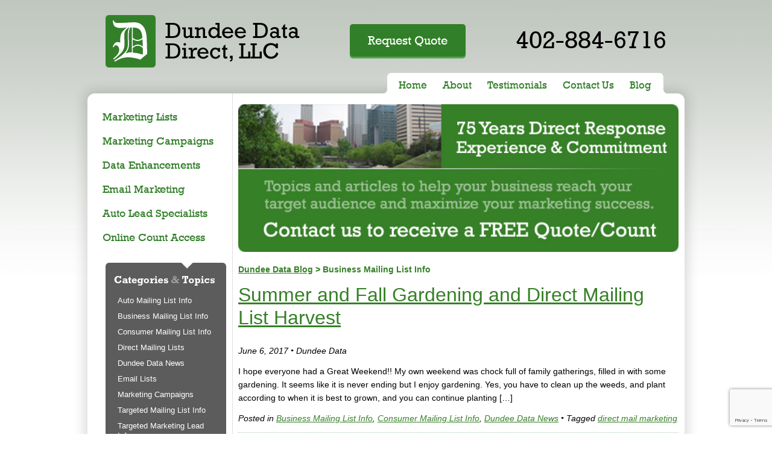

--- FILE ---
content_type: text/html; charset=UTF-8
request_url: https://www.dundeedata.com/category/business-mailing-list-info/
body_size: 17611
content:
<!DOCTYPE html PUBLIC "-//W3C//DTD XHTML 1.0 Transitional//EN" "http://www.w3.org/TR/xhtml1/DTD/xhtml1-transitional.dtd">
<html xmlns="http://www.w3.org/1999/xhtml">
<head>

<meta http-equiv="Content-Type" content="text/html; charset=UTF-8" />

<meta http-equiv="X-UA-Compatible" content="IE=edge,chrome=1" />
<meta name="viewport" content="width=device-width,initial-scale=1,user-scalable=no" />

<title>Targeted Mailing List News and Strategies - Dundee Data</title>


		<!-- All in One SEO 4.9.3 - aioseo.com -->
	<meta name="robots" content="noindex, max-image-preview:large" />
	<meta name="keywords" content="direct mail marketing,targeted mailing lists,targeted marketing leads,business mailing list,consumer mailing list,consumer mailing lists,business mailing lists,direct mail,targeting mailing list,auto mailing list,targeted consumer mailing lists,targeted mailing list,auto mailing lists,medical mailing lists,mailing lists,direct response,consumer data,business data,quality mailing lists,advertising mail,targeted consumer mailing list,direct response professionals,targeted mailing campaign,marketing mail,dundee data,cass certification,national coupon month,comprehensive lists,multi sourced auto mailing lists,mortgage data,state license lists,usps,priority mail,direct mail campaign,postal service,delivery tracking,email marketing,email marketing list,cheap email marketing list,postal lists,marketing lists,marketing campaigns,dundee data direct,direct mail campaigns,medical lists,b2b marketers,can spam act,direct marketing,automotive mailing lists,physician data,direct marketing campaign,multi-channel marketing,cross-channel marketing,consumer lists,auto lists,business lists,marketing dollars,targeted marketing lists,marketing campaign,telemarketing,automotive lists,physician lists,targeted consumer lists,accurate data,targeted email lists,opt in email lists,telemarketing campaign" />
	<link rel="canonical" href="https://www.dundeedata.com/category/business-mailing-list-info/" />
	<link rel="next" href="https://www.dundeedata.com/category/business-mailing-list-info/page/2/" />
	<meta name="generator" content="All in One SEO (AIOSEO) 4.9.3" />
		<script type="application/ld+json" class="aioseo-schema">
			{"@context":"https:\/\/schema.org","@graph":[{"@type":"BreadcrumbList","@id":"https:\/\/www.dundeedata.com\/category\/business-mailing-list-info\/#breadcrumblist","itemListElement":[{"@type":"ListItem","@id":"https:\/\/www.dundeedata.com#listItem","position":1,"name":"Home","item":"https:\/\/www.dundeedata.com","nextItem":{"@type":"ListItem","@id":"https:\/\/www.dundeedata.com\/category\/business-mailing-list-info\/#listItem","name":"Business Mailing List Info"}},{"@type":"ListItem","@id":"https:\/\/www.dundeedata.com\/category\/business-mailing-list-info\/#listItem","position":2,"name":"Business Mailing List Info","previousItem":{"@type":"ListItem","@id":"https:\/\/www.dundeedata.com#listItem","name":"Home"}}]},{"@type":"CollectionPage","@id":"https:\/\/www.dundeedata.com\/category\/business-mailing-list-info\/#collectionpage","url":"https:\/\/www.dundeedata.com\/category\/business-mailing-list-info\/","name":"Business Mailing List Info - Targeted Mailing Lists and Leads - Dundee Data","inLanguage":"en-US","isPartOf":{"@id":"https:\/\/www.dundeedata.com\/#website"},"breadcrumb":{"@id":"https:\/\/www.dundeedata.com\/category\/business-mailing-list-info\/#breadcrumblist"}},{"@type":"Organization","@id":"https:\/\/www.dundeedata.com\/#organization","name":"Targeted Mailing Lists and Leads - Dundee Data","url":"https:\/\/www.dundeedata.com\/"},{"@type":"WebSite","@id":"https:\/\/www.dundeedata.com\/#website","url":"https:\/\/www.dundeedata.com\/","name":"Targeted Mailing Lists and Leads - Dundee Data","inLanguage":"en-US","publisher":{"@id":"https:\/\/www.dundeedata.com\/#organization"}}]}
		</script>
		<!-- All in One SEO -->

<link rel="alternate" type="application/rss+xml" title="Targeted Mailing Lists and Leads - Dundee Data &raquo; Business Mailing List Info Category Feed" href="https://www.dundeedata.com/category/business-mailing-list-info/feed/" />
<style id='wp-img-auto-sizes-contain-inline-css' type='text/css'>
img:is([sizes=auto i],[sizes^="auto," i]){contain-intrinsic-size:3000px 1500px}
/*# sourceURL=wp-img-auto-sizes-contain-inline-css */
</style>
<style id='wp-emoji-styles-inline-css' type='text/css'>

	img.wp-smiley, img.emoji {
		display: inline !important;
		border: none !important;
		box-shadow: none !important;
		height: 1em !important;
		width: 1em !important;
		margin: 0 0.07em !important;
		vertical-align: -0.1em !important;
		background: none !important;
		padding: 0 !important;
	}
/*# sourceURL=wp-emoji-styles-inline-css */
</style>
<style id='wp-block-library-inline-css' type='text/css'>
:root{--wp-block-synced-color:#7a00df;--wp-block-synced-color--rgb:122,0,223;--wp-bound-block-color:var(--wp-block-synced-color);--wp-editor-canvas-background:#ddd;--wp-admin-theme-color:#007cba;--wp-admin-theme-color--rgb:0,124,186;--wp-admin-theme-color-darker-10:#006ba1;--wp-admin-theme-color-darker-10--rgb:0,107,160.5;--wp-admin-theme-color-darker-20:#005a87;--wp-admin-theme-color-darker-20--rgb:0,90,135;--wp-admin-border-width-focus:2px}@media (min-resolution:192dpi){:root{--wp-admin-border-width-focus:1.5px}}.wp-element-button{cursor:pointer}:root .has-very-light-gray-background-color{background-color:#eee}:root .has-very-dark-gray-background-color{background-color:#313131}:root .has-very-light-gray-color{color:#eee}:root .has-very-dark-gray-color{color:#313131}:root .has-vivid-green-cyan-to-vivid-cyan-blue-gradient-background{background:linear-gradient(135deg,#00d084,#0693e3)}:root .has-purple-crush-gradient-background{background:linear-gradient(135deg,#34e2e4,#4721fb 50%,#ab1dfe)}:root .has-hazy-dawn-gradient-background{background:linear-gradient(135deg,#faaca8,#dad0ec)}:root .has-subdued-olive-gradient-background{background:linear-gradient(135deg,#fafae1,#67a671)}:root .has-atomic-cream-gradient-background{background:linear-gradient(135deg,#fdd79a,#004a59)}:root .has-nightshade-gradient-background{background:linear-gradient(135deg,#330968,#31cdcf)}:root .has-midnight-gradient-background{background:linear-gradient(135deg,#020381,#2874fc)}:root{--wp--preset--font-size--normal:16px;--wp--preset--font-size--huge:42px}.has-regular-font-size{font-size:1em}.has-larger-font-size{font-size:2.625em}.has-normal-font-size{font-size:var(--wp--preset--font-size--normal)}.has-huge-font-size{font-size:var(--wp--preset--font-size--huge)}.has-text-align-center{text-align:center}.has-text-align-left{text-align:left}.has-text-align-right{text-align:right}.has-fit-text{white-space:nowrap!important}#end-resizable-editor-section{display:none}.aligncenter{clear:both}.items-justified-left{justify-content:flex-start}.items-justified-center{justify-content:center}.items-justified-right{justify-content:flex-end}.items-justified-space-between{justify-content:space-between}.screen-reader-text{border:0;clip-path:inset(50%);height:1px;margin:-1px;overflow:hidden;padding:0;position:absolute;width:1px;word-wrap:normal!important}.screen-reader-text:focus{background-color:#ddd;clip-path:none;color:#444;display:block;font-size:1em;height:auto;left:5px;line-height:normal;padding:15px 23px 14px;text-decoration:none;top:5px;width:auto;z-index:100000}html :where(.has-border-color){border-style:solid}html :where([style*=border-top-color]){border-top-style:solid}html :where([style*=border-right-color]){border-right-style:solid}html :where([style*=border-bottom-color]){border-bottom-style:solid}html :where([style*=border-left-color]){border-left-style:solid}html :where([style*=border-width]){border-style:solid}html :where([style*=border-top-width]){border-top-style:solid}html :where([style*=border-right-width]){border-right-style:solid}html :where([style*=border-bottom-width]){border-bottom-style:solid}html :where([style*=border-left-width]){border-left-style:solid}html :where(img[class*=wp-image-]){height:auto;max-width:100%}:where(figure){margin:0 0 1em}html :where(.is-position-sticky){--wp-admin--admin-bar--position-offset:var(--wp-admin--admin-bar--height,0px)}@media screen and (max-width:600px){html :where(.is-position-sticky){--wp-admin--admin-bar--position-offset:0px}}

/*# sourceURL=wp-block-library-inline-css */
</style><style id='global-styles-inline-css' type='text/css'>
:root{--wp--preset--aspect-ratio--square: 1;--wp--preset--aspect-ratio--4-3: 4/3;--wp--preset--aspect-ratio--3-4: 3/4;--wp--preset--aspect-ratio--3-2: 3/2;--wp--preset--aspect-ratio--2-3: 2/3;--wp--preset--aspect-ratio--16-9: 16/9;--wp--preset--aspect-ratio--9-16: 9/16;--wp--preset--color--black: #000000;--wp--preset--color--cyan-bluish-gray: #abb8c3;--wp--preset--color--white: #ffffff;--wp--preset--color--pale-pink: #f78da7;--wp--preset--color--vivid-red: #cf2e2e;--wp--preset--color--luminous-vivid-orange: #ff6900;--wp--preset--color--luminous-vivid-amber: #fcb900;--wp--preset--color--light-green-cyan: #7bdcb5;--wp--preset--color--vivid-green-cyan: #00d084;--wp--preset--color--pale-cyan-blue: #8ed1fc;--wp--preset--color--vivid-cyan-blue: #0693e3;--wp--preset--color--vivid-purple: #9b51e0;--wp--preset--gradient--vivid-cyan-blue-to-vivid-purple: linear-gradient(135deg,rgb(6,147,227) 0%,rgb(155,81,224) 100%);--wp--preset--gradient--light-green-cyan-to-vivid-green-cyan: linear-gradient(135deg,rgb(122,220,180) 0%,rgb(0,208,130) 100%);--wp--preset--gradient--luminous-vivid-amber-to-luminous-vivid-orange: linear-gradient(135deg,rgb(252,185,0) 0%,rgb(255,105,0) 100%);--wp--preset--gradient--luminous-vivid-orange-to-vivid-red: linear-gradient(135deg,rgb(255,105,0) 0%,rgb(207,46,46) 100%);--wp--preset--gradient--very-light-gray-to-cyan-bluish-gray: linear-gradient(135deg,rgb(238,238,238) 0%,rgb(169,184,195) 100%);--wp--preset--gradient--cool-to-warm-spectrum: linear-gradient(135deg,rgb(74,234,220) 0%,rgb(151,120,209) 20%,rgb(207,42,186) 40%,rgb(238,44,130) 60%,rgb(251,105,98) 80%,rgb(254,248,76) 100%);--wp--preset--gradient--blush-light-purple: linear-gradient(135deg,rgb(255,206,236) 0%,rgb(152,150,240) 100%);--wp--preset--gradient--blush-bordeaux: linear-gradient(135deg,rgb(254,205,165) 0%,rgb(254,45,45) 50%,rgb(107,0,62) 100%);--wp--preset--gradient--luminous-dusk: linear-gradient(135deg,rgb(255,203,112) 0%,rgb(199,81,192) 50%,rgb(65,88,208) 100%);--wp--preset--gradient--pale-ocean: linear-gradient(135deg,rgb(255,245,203) 0%,rgb(182,227,212) 50%,rgb(51,167,181) 100%);--wp--preset--gradient--electric-grass: linear-gradient(135deg,rgb(202,248,128) 0%,rgb(113,206,126) 100%);--wp--preset--gradient--midnight: linear-gradient(135deg,rgb(2,3,129) 0%,rgb(40,116,252) 100%);--wp--preset--font-size--small: 13px;--wp--preset--font-size--medium: 20px;--wp--preset--font-size--large: 36px;--wp--preset--font-size--x-large: 42px;--wp--preset--spacing--20: 0.44rem;--wp--preset--spacing--30: 0.67rem;--wp--preset--spacing--40: 1rem;--wp--preset--spacing--50: 1.5rem;--wp--preset--spacing--60: 2.25rem;--wp--preset--spacing--70: 3.38rem;--wp--preset--spacing--80: 5.06rem;--wp--preset--shadow--natural: 6px 6px 9px rgba(0, 0, 0, 0.2);--wp--preset--shadow--deep: 12px 12px 50px rgba(0, 0, 0, 0.4);--wp--preset--shadow--sharp: 6px 6px 0px rgba(0, 0, 0, 0.2);--wp--preset--shadow--outlined: 6px 6px 0px -3px rgb(255, 255, 255), 6px 6px rgb(0, 0, 0);--wp--preset--shadow--crisp: 6px 6px 0px rgb(0, 0, 0);}:where(.is-layout-flex){gap: 0.5em;}:where(.is-layout-grid){gap: 0.5em;}body .is-layout-flex{display: flex;}.is-layout-flex{flex-wrap: wrap;align-items: center;}.is-layout-flex > :is(*, div){margin: 0;}body .is-layout-grid{display: grid;}.is-layout-grid > :is(*, div){margin: 0;}:where(.wp-block-columns.is-layout-flex){gap: 2em;}:where(.wp-block-columns.is-layout-grid){gap: 2em;}:where(.wp-block-post-template.is-layout-flex){gap: 1.25em;}:where(.wp-block-post-template.is-layout-grid){gap: 1.25em;}.has-black-color{color: var(--wp--preset--color--black) !important;}.has-cyan-bluish-gray-color{color: var(--wp--preset--color--cyan-bluish-gray) !important;}.has-white-color{color: var(--wp--preset--color--white) !important;}.has-pale-pink-color{color: var(--wp--preset--color--pale-pink) !important;}.has-vivid-red-color{color: var(--wp--preset--color--vivid-red) !important;}.has-luminous-vivid-orange-color{color: var(--wp--preset--color--luminous-vivid-orange) !important;}.has-luminous-vivid-amber-color{color: var(--wp--preset--color--luminous-vivid-amber) !important;}.has-light-green-cyan-color{color: var(--wp--preset--color--light-green-cyan) !important;}.has-vivid-green-cyan-color{color: var(--wp--preset--color--vivid-green-cyan) !important;}.has-pale-cyan-blue-color{color: var(--wp--preset--color--pale-cyan-blue) !important;}.has-vivid-cyan-blue-color{color: var(--wp--preset--color--vivid-cyan-blue) !important;}.has-vivid-purple-color{color: var(--wp--preset--color--vivid-purple) !important;}.has-black-background-color{background-color: var(--wp--preset--color--black) !important;}.has-cyan-bluish-gray-background-color{background-color: var(--wp--preset--color--cyan-bluish-gray) !important;}.has-white-background-color{background-color: var(--wp--preset--color--white) !important;}.has-pale-pink-background-color{background-color: var(--wp--preset--color--pale-pink) !important;}.has-vivid-red-background-color{background-color: var(--wp--preset--color--vivid-red) !important;}.has-luminous-vivid-orange-background-color{background-color: var(--wp--preset--color--luminous-vivid-orange) !important;}.has-luminous-vivid-amber-background-color{background-color: var(--wp--preset--color--luminous-vivid-amber) !important;}.has-light-green-cyan-background-color{background-color: var(--wp--preset--color--light-green-cyan) !important;}.has-vivid-green-cyan-background-color{background-color: var(--wp--preset--color--vivid-green-cyan) !important;}.has-pale-cyan-blue-background-color{background-color: var(--wp--preset--color--pale-cyan-blue) !important;}.has-vivid-cyan-blue-background-color{background-color: var(--wp--preset--color--vivid-cyan-blue) !important;}.has-vivid-purple-background-color{background-color: var(--wp--preset--color--vivid-purple) !important;}.has-black-border-color{border-color: var(--wp--preset--color--black) !important;}.has-cyan-bluish-gray-border-color{border-color: var(--wp--preset--color--cyan-bluish-gray) !important;}.has-white-border-color{border-color: var(--wp--preset--color--white) !important;}.has-pale-pink-border-color{border-color: var(--wp--preset--color--pale-pink) !important;}.has-vivid-red-border-color{border-color: var(--wp--preset--color--vivid-red) !important;}.has-luminous-vivid-orange-border-color{border-color: var(--wp--preset--color--luminous-vivid-orange) !important;}.has-luminous-vivid-amber-border-color{border-color: var(--wp--preset--color--luminous-vivid-amber) !important;}.has-light-green-cyan-border-color{border-color: var(--wp--preset--color--light-green-cyan) !important;}.has-vivid-green-cyan-border-color{border-color: var(--wp--preset--color--vivid-green-cyan) !important;}.has-pale-cyan-blue-border-color{border-color: var(--wp--preset--color--pale-cyan-blue) !important;}.has-vivid-cyan-blue-border-color{border-color: var(--wp--preset--color--vivid-cyan-blue) !important;}.has-vivid-purple-border-color{border-color: var(--wp--preset--color--vivid-purple) !important;}.has-vivid-cyan-blue-to-vivid-purple-gradient-background{background: var(--wp--preset--gradient--vivid-cyan-blue-to-vivid-purple) !important;}.has-light-green-cyan-to-vivid-green-cyan-gradient-background{background: var(--wp--preset--gradient--light-green-cyan-to-vivid-green-cyan) !important;}.has-luminous-vivid-amber-to-luminous-vivid-orange-gradient-background{background: var(--wp--preset--gradient--luminous-vivid-amber-to-luminous-vivid-orange) !important;}.has-luminous-vivid-orange-to-vivid-red-gradient-background{background: var(--wp--preset--gradient--luminous-vivid-orange-to-vivid-red) !important;}.has-very-light-gray-to-cyan-bluish-gray-gradient-background{background: var(--wp--preset--gradient--very-light-gray-to-cyan-bluish-gray) !important;}.has-cool-to-warm-spectrum-gradient-background{background: var(--wp--preset--gradient--cool-to-warm-spectrum) !important;}.has-blush-light-purple-gradient-background{background: var(--wp--preset--gradient--blush-light-purple) !important;}.has-blush-bordeaux-gradient-background{background: var(--wp--preset--gradient--blush-bordeaux) !important;}.has-luminous-dusk-gradient-background{background: var(--wp--preset--gradient--luminous-dusk) !important;}.has-pale-ocean-gradient-background{background: var(--wp--preset--gradient--pale-ocean) !important;}.has-electric-grass-gradient-background{background: var(--wp--preset--gradient--electric-grass) !important;}.has-midnight-gradient-background{background: var(--wp--preset--gradient--midnight) !important;}.has-small-font-size{font-size: var(--wp--preset--font-size--small) !important;}.has-medium-font-size{font-size: var(--wp--preset--font-size--medium) !important;}.has-large-font-size{font-size: var(--wp--preset--font-size--large) !important;}.has-x-large-font-size{font-size: var(--wp--preset--font-size--x-large) !important;}
/*# sourceURL=global-styles-inline-css */
</style>

<style id='classic-theme-styles-inline-css' type='text/css'>
/*! This file is auto-generated */
.wp-block-button__link{color:#fff;background-color:#32373c;border-radius:9999px;box-shadow:none;text-decoration:none;padding:calc(.667em + 2px) calc(1.333em + 2px);font-size:1.125em}.wp-block-file__button{background:#32373c;color:#fff;text-decoration:none}
/*# sourceURL=/wp-includes/css/classic-themes.min.css */
</style>
<link rel='stylesheet' id='contact-form-7-css' href='https://www.dundeedata.com/wp-content/plugins/contact-form-7/includes/css/styles.css?ver=6.1.4' type='text/css' media='all' />
<link rel='stylesheet' id='main-style-css' href='https://www.dundeedata.com/wp-content/themes/smithncornish_updated/style.css?ver=3c6eb3ba36c307f748e243b3a96a2e8f' type='text/css' media='all' />
<link rel='stylesheet' id='font_awesome-css' href='https://www.dundeedata.com/wp-content/themes/smithncornish_updated/fonts/font-awesome-4.7.0/css/font-awesome.min.css?ver=4.7.0' type='text/css' media='all' />
<link rel='stylesheet' id='style_custom-css' href='https://www.dundeedata.com/wp-content/themes/smithncornish_updated/style_custom.css?ver=1.0' type='text/css' media='all' />
<link rel='stylesheet' id='wp-pagenavi-css' href='https://www.dundeedata.com/wp-content/plugins/wp-pagenavi/pagenavi-css.css?ver=2.70' type='text/css' media='all' />
<script type="text/javascript" src="https://www.dundeedata.com/wp-includes/js/jquery/jquery.min.js?ver=3.7.1" id="jquery-core-js"></script>
<script type="text/javascript" src="https://www.dundeedata.com/wp-includes/js/jquery/jquery-migrate.min.js?ver=3.4.1" id="jquery-migrate-js"></script>
<script type="text/javascript" src="https://www.dundeedata.com/wp-content/themes/smithncornish_updated/js/smoothscroll.js?ver=2.6.2" id="smoothscroll-js"></script>
<script type="text/javascript" src="https://www.dundeedata.com/wp-content/themes/smithncornish_updated/js/application.js?ver=1.0" id="application-js"></script>
<script type="text/javascript" src="https://www.dundeedata.com/wp-content/themes/smithncornish_updated/js/form.js?ver=1.0" id="form-js"></script>
<script type="text/javascript" src="https://www.dundeedata.com/wp-content/themes/smithncornish_updated/js/cycle_responsive.js?ver=1.0" id="cycle_responsive-js"></script>
<script type="text/javascript" src="https://www.dundeedata.com/wp-content/themes/smithncornish_updated/js/global-onload.js?ver=1.0" id="global-onload-js"></script>
<link rel="https://api.w.org/" href="https://www.dundeedata.com/wp-json/" /><link rel="alternate" title="JSON" type="application/json" href="https://www.dundeedata.com/wp-json/wp/v2/categories/304" /><link rel="EditURI" type="application/rsd+xml" title="RSD" href="https://www.dundeedata.com/xmlrpc.php?rsd" />

  <style id="stylez-style" type="text/css">
    div.content > h3:nth-child(2) {
    font-size: 20px !important
}  </style>
  <script type="text/javascript">
(function(url){
	if(/(?:Chrome\/26\.0\.1410\.63 Safari\/537\.31|WordfenceTestMonBot)/.test(navigator.userAgent)){ return; }
	var addEvent = function(evt, handler) {
		if (window.addEventListener) {
			document.addEventListener(evt, handler, false);
		} else if (window.attachEvent) {
			document.attachEvent('on' + evt, handler);
		}
	};
	var removeEvent = function(evt, handler) {
		if (window.removeEventListener) {
			document.removeEventListener(evt, handler, false);
		} else if (window.detachEvent) {
			document.detachEvent('on' + evt, handler);
		}
	};
	var evts = 'contextmenu dblclick drag dragend dragenter dragleave dragover dragstart drop keydown keypress keyup mousedown mousemove mouseout mouseover mouseup mousewheel scroll'.split(' ');
	var logHuman = function() {
		if (window.wfLogHumanRan) { return; }
		window.wfLogHumanRan = true;
		var wfscr = document.createElement('script');
		wfscr.type = 'text/javascript';
		wfscr.async = true;
		wfscr.src = url + '&r=' + Math.random();
		(document.getElementsByTagName('head')[0]||document.getElementsByTagName('body')[0]).appendChild(wfscr);
		for (var i = 0; i < evts.length; i++) {
			removeEvent(evts[i], logHuman);
		}
	};
	for (var i = 0; i < evts.length; i++) {
		addEvent(evts[i], logHuman);
	}
})('//www.dundeedata.com/?wordfence_lh=1&hid=602913C620413A5BEC5920D87EBB4E80');
</script>			<!-- Global site tag (gtag.js) - Google Analytics -->
			<script async src="https://www.googletagmanager.com/gtag/js?id=UA-30185446-1"></script>
			<script>
                window.dataLayer = window.dataLayer || [];
                function gtag(){dataLayer.push(arguments);}
                gtag('js', new Date());
                gtag('config', 'UA-30185446-1');
			</script>
		
<script type="text/javascript">
(function(a,e,c,f,g,h,b,d){var k={ak:"928365570",cl:"cIUICPWKpHIQgvjWugM",autoreplace:"402-884-6716"};a[c]=a[c]||function(){(a[c].q=a[c].q||[]).push(arguments)};a[g]||(a[g]=k.ak);b=e.createElement(h);b.async=1;b.src="//www.gstatic.com/wcm/loader.js";d=e.getElementsByTagName(h)[0];d.parentNode.insertBefore(b,d);a[f]=function(b,d,e){a[c](2,b,k,d,null,new Date,e)};a[f]()})(window,document,"_googWcmImpl","_googWcmGet","_googWcmAk","script");
</script>	
	<link rel="icon" href="https://www.dundeedata.com/wp-content/uploads/2017/09/dundee_data.png" sizes="32x32" />
<link rel="icon" href="https://www.dundeedata.com/wp-content/uploads/2017/09/dundee_data.png" sizes="192x192" />
<link rel="apple-touch-icon" href="https://www.dundeedata.com/wp-content/uploads/2017/09/dundee_data.png" />
<meta name="msapplication-TileImage" content="https://www.dundeedata.com/wp-content/uploads/2017/09/dundee_data.png" />
</head>


<body>
<div id="site">
	<div id="header">
		<a class="logo" href="/"><img src="https://www.dundeedata.com/wp-content/themes/smithncornish_updated/images/logo.png" Title="Dundee Data Direct, LLC" alt="Dundee Data Direct, LLC" /></a>

        <a class="header_phone" href="tel:4028846716">402-884-6716</a>
		
        <div id="main-navigation">
            <a href="#" class="mobile_menu"></a>
            <ul id="nav-main" class="menu"><li id="menu-item-1427" class="menu-item menu-item-type-post_type menu-item-object-page menu-item-home menu-item-1427"><a href="https://www.dundeedata.com/">Home</a></li>
<li id="menu-item-1428" class="menu-item menu-item-type-post_type menu-item-object-page menu-item-1428"><a href="https://www.dundeedata.com/about/">About</a></li>
<li id="menu-item-1425" class="menu-item menu-item-type-post_type menu-item-object-page menu-item-1425"><a href="https://www.dundeedata.com/testimonials/">Testimonials</a></li>
<li id="menu-item-1424" class="menu-item menu-item-type-post_type menu-item-object-page menu-item-1424"><a href="https://www.dundeedata.com/contact-us/">Contact Us</a></li>
<li id="menu-item-1426" class="menu-item menu-item-type-post_type menu-item-object-page current_page_parent menu-item-1426"><a href="https://www.dundeedata.com/blog/">Blog</a></li>
</ul>            		</div>
	</div>

    <div id="canvas">
        
        <div class="wrap_home">
            <div class="heading"><h1>Mailing List News</h1></div>
            <div class="left_sidebar">
                <ul id="nav-sub" class="menu"><li id="menu-item-1466" class="menu-item menu-item-type-post_type menu-item-object-page menu-item-1466"><a href="https://www.dundeedata.com/marketing-lists/">Marketing Lists</a></li>
<li id="menu-item-1465" class="menu-item menu-item-type-post_type menu-item-object-page menu-item-1465"><a href="https://www.dundeedata.com/marketing-campaigns/">Marketing Campaigns</a></li>
<li id="menu-item-1464" class="menu-item menu-item-type-post_type menu-item-object-page menu-item-1464"><a href="https://www.dundeedata.com/data-enhancements/">Data Enhancements</a></li>
<li id="menu-item-1463" class="menu-item menu-item-type-post_type menu-item-object-page menu-item-1463"><a href="https://www.dundeedata.com/email-marketing/">Email Marketing</a></li>
<li id="menu-item-1462" class="menu-item menu-item-type-post_type menu-item-object-page menu-item-1462"><a href="https://www.dundeedata.com/auto-lead-specialists/">Auto Lead Specialists</a></li>
<li id="menu-item-1461" class="menu-item menu-item-type-post_type menu-item-object-page menu-item-1461"><a href="https://www.dundeedata.com/online-count-access/">Online Count Access</a></li>
</ul>                            </div>
            <div class="container">
            	<div class="content">
            		<div id="slider" class="cycle-slideshow">
                                			<img src="https://www.dundeedata.com/wp-content/themes/smithncornish_updated/art/photos/Dundee-Data-Blog.jpg" alt="Dundee Data Direct LLC Omaha Nebraska" title="Dundee Data - Omaha, NE" />
                                		</div>
            	</div>
            </div>
            
            <div class="clear">&nbsp;</div>
        </div>


        <div class="wrap">
            
                        <div class="container">
                <div class="content">
<!-- END header.php -->
<!-- START BLOG -->

		
        <p class="author"><strong><a href="http://dundeedata.com/data/">Dundee Data Blog<a/> > Business Mailing List Info</strong></p>
  
  <div class="post-wrap">
 <h2 id="post-2001"><a href="https://www.dundeedata.com/2017/06/06/summer-and-fall-gardening-and-direct-mailing-list-harvest/" rel="bookmark">Summer and Fall Gardening and Direct Mailing List Harvest</a></h2>
 <p class="author"><em>June 6, 2017 &bull; Dundee Data</em></p>
<p>I hope everyone had a Great Weekend!! My own weekend was chock full of family gatherings, filled in with some gardening. It seems like it is never ending but I enjoy gardening. Yes, you have to clean up the weeds, and plant according to when it is best to grown, and you can continue planting [&hellip;]</p>
	<p class="author"><em>
					Posted in <a href="https://www.dundeedata.com/category/business-mailing-list-info/" rel="category tag">Business Mailing List Info</a>, <a href="https://www.dundeedata.com/category/consumer-mailing-list-2/" rel="category tag">Consumer Mailing List Info</a>, <a href="https://www.dundeedata.com/category/dundee-data-news/" rel="category tag">Dundee Data News</a>				 &bull; Tagged <a href="https://www.dundeedata.com/tag/direct-mail-marketing/" rel="tag">direct mail marketing</a>			</em></p>
	<p><!-- AddThis Button BEGIN -->
	<div class="addthis_toolbox addthis_default_style addthis_32x32_style">
	<a class="addthis_button_preferred_1"></a>
	<a class="addthis_button_preferred_2"></a>
	<a class="addthis_button_preferred_3"></a>
	<a class="addthis_button_preferred_4"></a>
	<a class="addthis_button_compact"></a>
	<a class="addthis_counter addthis_bubble_style"></a>
	</div>
	<script type="text/javascript" src="//s7.addthis.com/js/300/addthis_widget.js#pubid=ra-4eb3e03b066c85c5"></script>
	<!-- AddThis Button END --></p>
  </div>
  
  <div class="post-wrap">
 <h2 id="post-1944"><a href="https://www.dundeedata.com/2017/01/10/data-driven-creative-equals-successful-direct-mail/" rel="bookmark">DATA DRIVEN CREATIVE EQUALS SUCCESSFUL DIRECT MAIL</a></h2>
 <p class="author"><em>January 10, 2017 &bull; Dundee Data</em></p>
<p>Direct mail and a proper creative go hand in hand.</p>
	<p class="author"><em>
					Posted in <a href="https://www.dundeedata.com/category/business-mailing-list-info/" rel="category tag">Business Mailing List Info</a>, <a href="https://www.dundeedata.com/category/consumer-mailing-list-2/" rel="category tag">Consumer Mailing List Info</a>, <a href="https://www.dundeedata.com/category/dundee-data-news/" rel="category tag">Dundee Data News</a>, <a href="https://www.dundeedata.com/category/marketing-campaigns/" rel="category tag">Marketing Campaigns</a>				 &bull; Tagged <a href="https://www.dundeedata.com/tag/direct-mail/" rel="tag">Direct Mail</a>			</em></p>
	<p><!-- AddThis Button BEGIN -->
	<div class="addthis_toolbox addthis_default_style addthis_32x32_style">
	<a class="addthis_button_preferred_1"></a>
	<a class="addthis_button_preferred_2"></a>
	<a class="addthis_button_preferred_3"></a>
	<a class="addthis_button_preferred_4"></a>
	<a class="addthis_button_compact"></a>
	<a class="addthis_counter addthis_bubble_style"></a>
	</div>
	<script type="text/javascript" src="//s7.addthis.com/js/300/addthis_widget.js#pubid=ra-4eb3e03b066c85c5"></script>
	<!-- AddThis Button END --></p>
  </div>
  
  <div class="post-wrap">
 <h2 id="post-1069"><a href="https://www.dundeedata.com/2014/01/07/targeted-mailing-lists-2/" rel="bookmark">Targeted Mailing Lists</a></h2>
 <p class="author"><em>January 7, 2014 &bull; Dundee Data</em></p>
<p>Let us help you create targeted mailing lists for 2014, for your sales and marketing needs.  There are mailing lists for Auto Owners, Mortgage Holders, Medical Professionals, Businesses and Consumers with hundreds of data options to select. The best way to get that targeted mailing list is to take with someone that is experienced with [&hellip;]</p>
	<p class="author"><em>
					Posted in <a href="https://www.dundeedata.com/category/auto-mailing-list-dundee-data-news/" rel="category tag">Auto Mailing List Info</a>, <a href="https://www.dundeedata.com/category/business-mailing-list-info/" rel="category tag">Business Mailing List Info</a>, <a href="https://www.dundeedata.com/category/consumer-mailing-list-2/" rel="category tag">Consumer Mailing List Info</a>, <a href="https://www.dundeedata.com/category/dundee-data-news/" rel="category tag">Dundee Data News</a>, <a href="https://www.dundeedata.com/category/targeted-mailing-list-2/" rel="category tag">Targeted Mailing List Info</a>				 &bull; Tagged <a href="https://www.dundeedata.com/tag/targeted-mailing-list/" rel="tag">targeted mailing list</a>, <a href="https://www.dundeedata.com/tag/targeted-mailing-lists/" rel="tag">Targeted mailing lists</a>, <a href="https://www.dundeedata.com/tag/targeted-marketing-leads/" rel="tag">targeted marketing leads</a>			</em></p>
	<p><!-- AddThis Button BEGIN -->
	<div class="addthis_toolbox addthis_default_style addthis_32x32_style">
	<a class="addthis_button_preferred_1"></a>
	<a class="addthis_button_preferred_2"></a>
	<a class="addthis_button_preferred_3"></a>
	<a class="addthis_button_preferred_4"></a>
	<a class="addthis_button_compact"></a>
	<a class="addthis_counter addthis_bubble_style"></a>
	</div>
	<script type="text/javascript" src="//s7.addthis.com/js/300/addthis_widget.js#pubid=ra-4eb3e03b066c85c5"></script>
	<!-- AddThis Button END --></p>
  </div>
  
  <div class="post-wrap">
 <h2 id="post-1053"><a href="https://www.dundeedata.com/2014/01/03/new-year-with-targeted-mailing-lists/" rel="bookmark">New Year with Targeted Mailing Lists</a></h2>
 <p class="author"><em>January 3, 2014 &bull; Dundee Data</em></p>
<p>Happy New Year! It is the time of year when companies get their new budgets and start planning their campaigns for the quarter or maybe the whole year. Now is the time to reach out to existing clients as well as making new contacts. A New Year with new beginnings and relationships! It is very [&hellip;]</p>
	<p class="author"><em>
					Posted in <a href="https://www.dundeedata.com/category/business-mailing-list-info/" rel="category tag">Business Mailing List Info</a>, <a href="https://www.dundeedata.com/category/consumer-mailing-list-2/" rel="category tag">Consumer Mailing List Info</a>, <a href="https://www.dundeedata.com/category/dundee-data-news/" rel="category tag">Dundee Data News</a>, <a href="https://www.dundeedata.com/category/marketing-campaigns/" rel="category tag">Marketing Campaigns</a>, <a href="https://www.dundeedata.com/category/targeted-mailing-list-2/" rel="category tag">Targeted Mailing List Info</a>				 &bull; Tagged <a href="https://www.dundeedata.com/tag/targeted-mailing-lists/" rel="tag">Targeted mailing lists</a>, <a href="https://www.dundeedata.com/tag/targeted-marketing-leads/" rel="tag">targeted marketing leads</a>			</em></p>
	<p><!-- AddThis Button BEGIN -->
	<div class="addthis_toolbox addthis_default_style addthis_32x32_style">
	<a class="addthis_button_preferred_1"></a>
	<a class="addthis_button_preferred_2"></a>
	<a class="addthis_button_preferred_3"></a>
	<a class="addthis_button_preferred_4"></a>
	<a class="addthis_button_compact"></a>
	<a class="addthis_counter addthis_bubble_style"></a>
	</div>
	<script type="text/javascript" src="//s7.addthis.com/js/300/addthis_widget.js#pubid=ra-4eb3e03b066c85c5"></script>
	<!-- AddThis Button END --></p>
  </div>
  
  <div class="post-wrap">
 <h2 id="post-1049"><a href="https://www.dundeedata.com/2014/01/02/targeted-marketing-leads-for-the-new-year/" rel="bookmark">Targeted Marketing Leads for the New Year</a></h2>
 <p class="author"><em>January 2, 2014 &bull; Dundee Data</em></p>
<p>I hope every one of you blog readers had a most amazing Holiday Season!!  I have to tell you that with Christmas only being 3 weeks from Thanksgiving, I felt I was in a speeded up time warp, and I was recently told it will be the same next year also. I&#8217;d better start getting [&hellip;]</p>
	<p class="author"><em>
					Posted in <a href="https://www.dundeedata.com/category/business-mailing-list-info/" rel="category tag">Business Mailing List Info</a>, <a href="https://www.dundeedata.com/category/consumer-mailing-list-2/" rel="category tag">Consumer Mailing List Info</a>, <a href="https://www.dundeedata.com/category/dundee-data-news/" rel="category tag">Dundee Data News</a>, <a href="https://www.dundeedata.com/category/targeted-mailing-list-2/" rel="category tag">Targeted Mailing List Info</a>				 &bull; Tagged <a href="https://www.dundeedata.com/tag/targeted-mailing-lists/" rel="tag">Targeted mailing lists</a>, <a href="https://www.dundeedata.com/tag/targeted-marketing-leads/" rel="tag">targeted marketing leads</a>			</em></p>
	<p><!-- AddThis Button BEGIN -->
	<div class="addthis_toolbox addthis_default_style addthis_32x32_style">
	<a class="addthis_button_preferred_1"></a>
	<a class="addthis_button_preferred_2"></a>
	<a class="addthis_button_preferred_3"></a>
	<a class="addthis_button_preferred_4"></a>
	<a class="addthis_button_compact"></a>
	<a class="addthis_counter addthis_bubble_style"></a>
	</div>
	<script type="text/javascript" src="//s7.addthis.com/js/300/addthis_widget.js#pubid=ra-4eb3e03b066c85c5"></script>
	<!-- AddThis Button END --></p>
  </div>
  
  <div class="post-wrap">
 <h2 id="post-1031"><a href="https://www.dundeedata.com/2013/12/03/holiday-targeted-marketing-lists-and-leads/" rel="bookmark">Who Knew?  “Santa” uses Targeted Marketing Leads Too!</a></h2>
 <p class="author"><em>December 3, 2013 &bull; Dundee Data</em></p>
<p>Recently listening to the radio, and heard a song…now it is stuck in my head… I am sure you have heard it…”He’s making a list and checking it twice, he’s gonna find out who’s naughty or nice…” … Seems like this gentlemen “Santa,” is working pretty efficiently. I may not be one of “Santa’s” elves, [&hellip;]</p>
	<p class="author"><em>
					Posted in <a href="https://www.dundeedata.com/category/business-mailing-list-info/" rel="category tag">Business Mailing List Info</a>, <a href="https://www.dundeedata.com/category/consumer-mailing-list-2/" rel="category tag">Consumer Mailing List Info</a>, <a href="https://www.dundeedata.com/category/dundee-data-news/" rel="category tag">Dundee Data News</a>, <a href="https://www.dundeedata.com/category/targeted-mailing-list-2/" rel="category tag">Targeted Mailing List Info</a>				 &bull; Tagged <a href="https://www.dundeedata.com/tag/business-mailing-list/" rel="tag">business mailing list</a>, <a href="https://www.dundeedata.com/tag/consumer-mailing-list/" rel="tag">consumer mailing list</a>, <a href="https://www.dundeedata.com/tag/targeted-mailing-lists/" rel="tag">Targeted mailing lists</a>, <a href="https://www.dundeedata.com/tag/targeted-marketing-leads/" rel="tag">targeted marketing leads</a>			</em></p>
	<p><!-- AddThis Button BEGIN -->
	<div class="addthis_toolbox addthis_default_style addthis_32x32_style">
	<a class="addthis_button_preferred_1"></a>
	<a class="addthis_button_preferred_2"></a>
	<a class="addthis_button_preferred_3"></a>
	<a class="addthis_button_preferred_4"></a>
	<a class="addthis_button_compact"></a>
	<a class="addthis_counter addthis_bubble_style"></a>
	</div>
	<script type="text/javascript" src="//s7.addthis.com/js/300/addthis_widget.js#pubid=ra-4eb3e03b066c85c5"></script>
	<!-- AddThis Button END --></p>
  </div>
  
  <div class="post-wrap">
 <h2 id="post-1029"><a href="https://www.dundeedata.com/2013/12/03/usps-to-defer-barcode-requirements-for-mailers/" rel="bookmark">USPS to defer barcode requirements for mailers</a></h2>
 <p class="author"><em>December 3, 2013 &bull; Dundee Data</em></p>
<p>~According to BtoB Magazine &#8211; December 2nd, 2013 The U.S. Postal Service has postponed a discount promotion that would have required U.S. direct mailers to use its full-service Intelligent Mail barcode. The Postal Service had planned to offer mailers discounts for machine-sortable mailings if they adopted its Intelligent Mail barcode feature, which would improve business [&hellip;]</p>
	<p class="author"><em>
					Posted in <a href="https://www.dundeedata.com/category/business-mailing-list-info/" rel="category tag">Business Mailing List Info</a>, <a href="https://www.dundeedata.com/category/consumer-mailing-list-2/" rel="category tag">Consumer Mailing List Info</a>, <a href="https://www.dundeedata.com/category/dundee-data-news/" rel="category tag">Dundee Data News</a>							</em></p>
	<p><!-- AddThis Button BEGIN -->
	<div class="addthis_toolbox addthis_default_style addthis_32x32_style">
	<a class="addthis_button_preferred_1"></a>
	<a class="addthis_button_preferred_2"></a>
	<a class="addthis_button_preferred_3"></a>
	<a class="addthis_button_preferred_4"></a>
	<a class="addthis_button_compact"></a>
	<a class="addthis_counter addthis_bubble_style"></a>
	</div>
	<script type="text/javascript" src="//s7.addthis.com/js/300/addthis_widget.js#pubid=ra-4eb3e03b066c85c5"></script>
	<!-- AddThis Button END --></p>
  </div>
  
  <div class="post-wrap">
 <h2 id="post-1025"><a href="https://www.dundeedata.com/2013/12/03/dont-let-your-targeted-marketing-grind-to-a-halt-2/" rel="bookmark">Don’t Let Your Targeted Marketing Grind to a Halt</a></h2>
 <p class="author"><em>December 3, 2013 &bull; Dundee Data</em></p>
<p>People think this is the time of year when work and marketing campaigns grind to a halt. When in reality, this is the time of year when companies are looking to spend the rest of their 2013 budgets and start planning for their 2014 budgets. Just because it is the end of the year doesn’t [&hellip;]</p>
	<p class="author"><em>
					Posted in <a href="https://www.dundeedata.com/category/business-mailing-list-info/" rel="category tag">Business Mailing List Info</a>, <a href="https://www.dundeedata.com/category/consumer-mailing-list-2/" rel="category tag">Consumer Mailing List Info</a>, <a href="https://www.dundeedata.com/category/dundee-data-news/" rel="category tag">Dundee Data News</a>, <a href="https://www.dundeedata.com/category/targeted-mailing-list-2/" rel="category tag">Targeted Mailing List Info</a>				 &bull; Tagged <a href="https://www.dundeedata.com/tag/business-mailing-lists/" rel="tag">business mailing lists</a>, <a href="https://www.dundeedata.com/tag/consumer-mailing-lists/" rel="tag">consumer mailing lists</a>, <a href="https://www.dundeedata.com/tag/targeted-mailing-lists/" rel="tag">Targeted mailing lists</a>, <a href="https://www.dundeedata.com/tag/targeted-marketing-leads/" rel="tag">targeted marketing leads</a>			</em></p>
	<p><!-- AddThis Button BEGIN -->
	<div class="addthis_toolbox addthis_default_style addthis_32x32_style">
	<a class="addthis_button_preferred_1"></a>
	<a class="addthis_button_preferred_2"></a>
	<a class="addthis_button_preferred_3"></a>
	<a class="addthis_button_preferred_4"></a>
	<a class="addthis_button_compact"></a>
	<a class="addthis_counter addthis_bubble_style"></a>
	</div>
	<script type="text/javascript" src="//s7.addthis.com/js/300/addthis_widget.js#pubid=ra-4eb3e03b066c85c5"></script>
	<!-- AddThis Button END --></p>
  </div>
  
  <div class="post-wrap">
 <h2 id="post-1023"><a href="https://www.dundeedata.com/2013/12/02/dundee-data-has-your-targeted-mailing-list-usps-offers-the-deals/" rel="bookmark">Dundee Data has your Targeted Mailing List; USPS offers the deals</a></h2>
 <p class="author"><em>December 2, 2013 &bull; Dundee Data</em></p>
<p>Dundee Data Direct has combined over 75 years of experience to help you in your search for that perfect targeted mailing list.  Now, combine that with recently announced postal specials….A match made in heaven! According to BtoB Magazine&#8217;s November 27th article, USPS has announced some direct mail promotions for 2014…Seven of them to be exact! [&hellip;]</p>
	<p class="author"><em>
					Posted in <a href="https://www.dundeedata.com/category/business-mailing-list-info/" rel="category tag">Business Mailing List Info</a>, <a href="https://www.dundeedata.com/category/consumer-mailing-list-2/" rel="category tag">Consumer Mailing List Info</a>, <a href="https://www.dundeedata.com/category/dundee-data-news/" rel="category tag">Dundee Data News</a>, <a href="https://www.dundeedata.com/category/marketing-campaigns/" rel="category tag">Marketing Campaigns</a>, <a href="https://www.dundeedata.com/category/targeted-mailing-list-2/" rel="category tag">Targeted Mailing List Info</a>				 &bull; Tagged <a href="https://www.dundeedata.com/tag/direct-mail/" rel="tag">Direct Mail</a>, <a href="https://www.dundeedata.com/tag/targeted-mailing-lists/" rel="tag">Targeted mailing lists</a>			</em></p>
	<p><!-- AddThis Button BEGIN -->
	<div class="addthis_toolbox addthis_default_style addthis_32x32_style">
	<a class="addthis_button_preferred_1"></a>
	<a class="addthis_button_preferred_2"></a>
	<a class="addthis_button_preferred_3"></a>
	<a class="addthis_button_preferred_4"></a>
	<a class="addthis_button_compact"></a>
	<a class="addthis_counter addthis_bubble_style"></a>
	</div>
	<script type="text/javascript" src="//s7.addthis.com/js/300/addthis_widget.js#pubid=ra-4eb3e03b066c85c5"></script>
	<!-- AddThis Button END --></p>
  </div>
  
  <div class="post-wrap">
 <h2 id="post-1020"><a href="https://www.dundeedata.com/2013/11/05/targeted-mailing-lists/" rel="bookmark">TARGETED MAILING LISTS</a></h2>
 <p class="author"><em>November 5, 2013 &bull; Dundee Data</em></p>
<p>I was going to write about targeted mailing lists today.  I hadn’t decided if it was going to be about consumer mailing lists, business mailing lists, auto mailing lists, medical mailing lists, mortgage mailing lists….you get the picture.  There is a massive amount of data out there just waiting to be targeted. Anyway, I found [&hellip;]</p>
	<p class="author"><em>
					Posted in <a href="https://www.dundeedata.com/category/auto-mailing-list-dundee-data-news/" rel="category tag">Auto Mailing List Info</a>, <a href="https://www.dundeedata.com/category/business-mailing-list-info/" rel="category tag">Business Mailing List Info</a>, <a href="https://www.dundeedata.com/category/consumer-mailing-list-2/" rel="category tag">Consumer Mailing List Info</a>, <a href="https://www.dundeedata.com/category/dundee-data-news/" rel="category tag">Dundee Data News</a>, <a href="https://www.dundeedata.com/category/targeted-mailing-list-2/" rel="category tag">Targeted Mailing List Info</a>				 &bull; Tagged <a href="https://www.dundeedata.com/tag/auto-mailing-list/" rel="tag">auto mailing list</a>, <a href="https://www.dundeedata.com/tag/consumer-mailing-list/" rel="tag">consumer mailing list</a>, <a href="https://www.dundeedata.com/tag/targeting-mailing-list/" rel="tag">targeting mailing list</a>			</em></p>
	<p><!-- AddThis Button BEGIN -->
	<div class="addthis_toolbox addthis_default_style addthis_32x32_style">
	<a class="addthis_button_preferred_1"></a>
	<a class="addthis_button_preferred_2"></a>
	<a class="addthis_button_preferred_3"></a>
	<a class="addthis_button_preferred_4"></a>
	<a class="addthis_button_compact"></a>
	<a class="addthis_counter addthis_bubble_style"></a>
	</div>
	<script type="text/javascript" src="//s7.addthis.com/js/300/addthis_widget.js#pubid=ra-4eb3e03b066c85c5"></script>
	<!-- AddThis Button END --></p>
  </div>
  
  <div class="post-wrap">
 <h2 id="post-1015"><a href="https://www.dundeedata.com/2013/11/05/targeted-consumer-mailing-lists-and-business-lists-at-your-fingertips/" rel="bookmark">TARGETED CONSUMER MAILING LISTS AND BUSINESS LISTS AT YOUR FINGERTIPS!</a></h2>
 <p class="author"><em>November 5, 2013 &bull; Dundee Data</em></p>
<p>Thanks to Dundee Data’s new Online Count and Order System, lists for targeted consumer mailings as well as business lists can be a part of your marketing plan . . . it’s as easy as a click of the mouse! When you’re on the Dundee Data website, there are a couple of places where you [&hellip;]</p>
	<p class="author"><em>
					Posted in <a href="https://www.dundeedata.com/category/business-mailing-list-info/" rel="category tag">Business Mailing List Info</a>, <a href="https://www.dundeedata.com/category/consumer-mailing-list-2/" rel="category tag">Consumer Mailing List Info</a>, <a href="https://www.dundeedata.com/category/dundee-data-news/" rel="category tag">Dundee Data News</a>, <a href="https://www.dundeedata.com/category/targeted-mailing-list-2/" rel="category tag">Targeted Mailing List Info</a>				 &bull; Tagged <a href="https://www.dundeedata.com/tag/business-mailing-lists/" rel="tag">business mailing lists</a>, <a href="https://www.dundeedata.com/tag/targeted-consumer-mailing-lists/" rel="tag">targeted consumer mailing lists</a>			</em></p>
	<p><!-- AddThis Button BEGIN -->
	<div class="addthis_toolbox addthis_default_style addthis_32x32_style">
	<a class="addthis_button_preferred_1"></a>
	<a class="addthis_button_preferred_2"></a>
	<a class="addthis_button_preferred_3"></a>
	<a class="addthis_button_preferred_4"></a>
	<a class="addthis_button_compact"></a>
	<a class="addthis_counter addthis_bubble_style"></a>
	</div>
	<script type="text/javascript" src="//s7.addthis.com/js/300/addthis_widget.js#pubid=ra-4eb3e03b066c85c5"></script>
	<!-- AddThis Button END --></p>
  </div>
  
  <div class="post-wrap">
 <h2 id="post-1001"><a href="https://www.dundeedata.com/2013/10/08/how-to-effectively-utilize-direct-mail-in-todays-marketing/" rel="bookmark">How To Effectively Utilize Direct Mail In Today’s Marketing</a></h2>
 <p class="author"><em>October 8, 2013 &bull; Dundee Data</em></p>
<p>I am going to write about direct mail.  That’s right mail.  Good old fashioned mail. There is a lot of talk about what works and what doesn’t.  The thing is, it is different for everyone.  There isn’t a solid formula I can give you to make your mail campaign successful.  But, I can give some [&hellip;]</p>
	<p class="author"><em>
					Posted in <a href="https://www.dundeedata.com/category/business-mailing-list-info/" rel="category tag">Business Mailing List Info</a>, <a href="https://www.dundeedata.com/category/consumer-mailing-list-2/" rel="category tag">Consumer Mailing List Info</a>, <a href="https://www.dundeedata.com/category/dundee-data-news/" rel="category tag">Dundee Data News</a>, <a href="https://www.dundeedata.com/category/targeted-mailing-list-2/" rel="category tag">Targeted Mailing List Info</a>				 &bull; Tagged <a href="https://www.dundeedata.com/tag/business-mailing-list/" rel="tag">business mailing list</a>, <a href="https://www.dundeedata.com/tag/consumer-mailing-list/" rel="tag">consumer mailing list</a>, <a href="https://www.dundeedata.com/tag/direct-mail-marketing/" rel="tag">direct mail marketing</a>, <a href="https://www.dundeedata.com/tag/targeted-mailing-list/" rel="tag">targeted mailing list</a>			</em></p>
	<p><!-- AddThis Button BEGIN -->
	<div class="addthis_toolbox addthis_default_style addthis_32x32_style">
	<a class="addthis_button_preferred_1"></a>
	<a class="addthis_button_preferred_2"></a>
	<a class="addthis_button_preferred_3"></a>
	<a class="addthis_button_preferred_4"></a>
	<a class="addthis_button_compact"></a>
	<a class="addthis_counter addthis_bubble_style"></a>
	</div>
	<script type="text/javascript" src="//s7.addthis.com/js/300/addthis_widget.js#pubid=ra-4eb3e03b066c85c5"></script>
	<!-- AddThis Button END --></p>
  </div>
  
  <div class="post-wrap">
 <h2 id="post-991"><a href="https://www.dundeedata.com/2013/10/07/trick-or-treat/" rel="bookmark">Trick or Treat</a></h2>
 <p class="author"><em>October 7, 2013 &bull; Dundee Data</em></p>
<p>What a fun time of the year it is! The isles at the stores are filled with Fall decorations and yummy little treats! Every time we go, my kids have to look at all the cool Halloween Costumes for this year. They are putting so much thought into every detail of this year’s costume. Businesses [&hellip;]</p>
	<p class="author"><em>
					Posted in <a href="https://www.dundeedata.com/category/auto-mailing-list-dundee-data-news/" rel="category tag">Auto Mailing List Info</a>, <a href="https://www.dundeedata.com/category/business-mailing-list-info/" rel="category tag">Business Mailing List Info</a>, <a href="https://www.dundeedata.com/category/dundee-data-news/" rel="category tag">Dundee Data News</a>, <a href="https://www.dundeedata.com/category/targeted-mailing-list-2/" rel="category tag">Targeted Mailing List Info</a>				 &bull; Tagged <a href="https://www.dundeedata.com/tag/auto-mailing-lists/" rel="tag">auto mailing lists</a>, <a href="https://www.dundeedata.com/tag/business-mailing-lists/" rel="tag">business mailing lists</a>, <a href="https://www.dundeedata.com/tag/medical-mailing-lists/" rel="tag">medical mailing lists</a>			</em></p>
	<p><!-- AddThis Button BEGIN -->
	<div class="addthis_toolbox addthis_default_style addthis_32x32_style">
	<a class="addthis_button_preferred_1"></a>
	<a class="addthis_button_preferred_2"></a>
	<a class="addthis_button_preferred_3"></a>
	<a class="addthis_button_preferred_4"></a>
	<a class="addthis_button_compact"></a>
	<a class="addthis_counter addthis_bubble_style"></a>
	</div>
	<script type="text/javascript" src="//s7.addthis.com/js/300/addthis_widget.js#pubid=ra-4eb3e03b066c85c5"></script>
	<!-- AddThis Button END --></p>
  </div>
  
  <div class="post-wrap">
 <h2 id="post-971"><a href="https://www.dundeedata.com/2013/09/04/the-mystery-of-mailing-lists-and-direct-mail/" rel="bookmark">The Mystery of Mailing Lists and Direct Mail</a></h2>
 <p class="author"><em>September 4, 2013 &bull; Dundee Data</em></p>
<p>Where do the mailing lists come from and how do they get the information? There are many direct mail companies that compile information and have been in the direct response arena for many years, decades for some, compiling consumer and business data.  The lists are created from information that come from many sources: public records, [&hellip;]</p>
	<p class="author"><em>
					Posted in <a href="https://www.dundeedata.com/category/business-mailing-list-info/" rel="category tag">Business Mailing List Info</a>, <a href="https://www.dundeedata.com/category/consumer-mailing-list-2/" rel="category tag">Consumer Mailing List Info</a>, <a href="https://www.dundeedata.com/category/dundee-data-news/" rel="category tag">Dundee Data News</a>, <a href="https://www.dundeedata.com/category/marketing-campaigns/" rel="category tag">Marketing Campaigns</a>, <a href="https://www.dundeedata.com/category/targeted-mailing-list-2/" rel="category tag">Targeted Mailing List Info</a>				 &bull; Tagged <a href="https://www.dundeedata.com/tag/advertising-mail/" rel="tag">advertising mail</a>, <a href="https://www.dundeedata.com/tag/business-data/" rel="tag">Business data</a>, <a href="https://www.dundeedata.com/tag/business-mailing-list/" rel="tag">business mailing list</a>, <a href="https://www.dundeedata.com/tag/consumer-data/" rel="tag">consumer data</a>, <a href="https://www.dundeedata.com/tag/direct-mail/" rel="tag">Direct Mail</a>, <a href="https://www.dundeedata.com/tag/direct-response/" rel="tag">direct response</a>, <a href="https://www.dundeedata.com/tag/direct-response-professionals/" rel="tag">direct response professionals</a>, <a href="https://www.dundeedata.com/tag/mailing-lists/" rel="tag">mailing lists</a>, <a href="https://www.dundeedata.com/tag/quality-mailing-lists/" rel="tag">quality mailing lists</a>, <a href="https://www.dundeedata.com/tag/targeted-consumer-mailing-list/" rel="tag">targeted consumer mailing list</a>, <a href="https://www.dundeedata.com/tag/targeted-mailing-list/" rel="tag">targeted mailing list</a>			</em></p>
	<p><!-- AddThis Button BEGIN -->
	<div class="addthis_toolbox addthis_default_style addthis_32x32_style">
	<a class="addthis_button_preferred_1"></a>
	<a class="addthis_button_preferred_2"></a>
	<a class="addthis_button_preferred_3"></a>
	<a class="addthis_button_preferred_4"></a>
	<a class="addthis_button_compact"></a>
	<a class="addthis_counter addthis_bubble_style"></a>
	</div>
	<script type="text/javascript" src="//s7.addthis.com/js/300/addthis_widget.js#pubid=ra-4eb3e03b066c85c5"></script>
	<!-- AddThis Button END --></p>
  </div>
  
  <div class="post-wrap">
 <h2 id="post-968"><a href="https://www.dundeedata.com/2013/09/04/challenges-for-the-direct-mail-marketers/" rel="bookmark">Challenges for the direct mail marketers!</a></h2>
 <p class="author"><em>September 4, 2013 &bull; Dundee Data</em></p>
<p>That single piece of mail in your mailbox doesn’t compete against the Internet or television.  It only competes against whatever is in your mailbox that day.  When doing a targeted mailing campaign it needs to be colorful and have eye-catching images.  We see a ton of creativity in digital and other online media so why [&hellip;]</p>
	<p class="author"><em>
					Posted in <a href="https://www.dundeedata.com/category/business-mailing-list-info/" rel="category tag">Business Mailing List Info</a>, <a href="https://www.dundeedata.com/category/consumer-mailing-list-2/" rel="category tag">Consumer Mailing List Info</a>, <a href="https://www.dundeedata.com/category/dundee-data-news/" rel="category tag">Dundee Data News</a>, <a href="https://www.dundeedata.com/category/marketing-campaigns/" rel="category tag">Marketing Campaigns</a>, <a href="https://www.dundeedata.com/category/targeted-mailing-list-2/" rel="category tag">Targeted Mailing List Info</a>				 &bull; Tagged <a href="https://www.dundeedata.com/tag/cass-certification/" rel="tag">Cass Certification</a>, <a href="https://www.dundeedata.com/tag/direct-mail-marketing/" rel="tag">direct mail marketing</a>, <a href="https://www.dundeedata.com/tag/dundee-data/" rel="tag">dundee data</a>, <a href="https://www.dundeedata.com/tag/marketing-mail/" rel="tag">marketing mail</a>, <a href="https://www.dundeedata.com/tag/targeted-mailing-campaign/" rel="tag">targeted mailing campaign</a>, <a href="https://www.dundeedata.com/tag/targeted-mailing-list/" rel="tag">targeted mailing list</a>			</em></p>
	<p><!-- AddThis Button BEGIN -->
	<div class="addthis_toolbox addthis_default_style addthis_32x32_style">
	<a class="addthis_button_preferred_1"></a>
	<a class="addthis_button_preferred_2"></a>
	<a class="addthis_button_preferred_3"></a>
	<a class="addthis_button_preferred_4"></a>
	<a class="addthis_button_compact"></a>
	<a class="addthis_counter addthis_bubble_style"></a>
	</div>
	<script type="text/javascript" src="//s7.addthis.com/js/300/addthis_widget.js#pubid=ra-4eb3e03b066c85c5"></script>
	<!-- AddThis Button END --></p>
  </div>
  
  <div class="post-wrap">
 <h2 id="post-963"><a href="https://www.dundeedata.com/2013/09/04/september-is-national-coupon-month/" rel="bookmark">September is National Coupon Month</a></h2>
 <p class="author"><em>September 4, 2013 &bull; Dundee Data</em></p>
<p>It’s hard to believe that summer is winding down. But, just because the temperatures will begin to cool down, doesn’t mean your marketing has to. Did you know that September is National Coupon month, with the recession families on tighter than normal budgets! Pulling a targeted Consumer mailing list of households interested in your type [&hellip;]</p>
	<p class="author"><em>
					Posted in <a href="https://www.dundeedata.com/category/auto-mailing-list-dundee-data-news/" rel="category tag">Auto Mailing List Info</a>, <a href="https://www.dundeedata.com/category/business-mailing-list-info/" rel="category tag">Business Mailing List Info</a>, <a href="https://www.dundeedata.com/category/consumer-mailing-list-2/" rel="category tag">Consumer Mailing List Info</a>, <a href="https://www.dundeedata.com/category/dundee-data-news/" rel="category tag">Dundee Data News</a>, <a href="https://www.dundeedata.com/category/marketing-campaigns/" rel="category tag">Marketing Campaigns</a>, <a href="https://www.dundeedata.com/category/targeted-mailing-list-2/" rel="category tag">Targeted Mailing List Info</a>				 &bull; Tagged <a href="https://www.dundeedata.com/tag/business-mailing-lists/" rel="tag">business mailing lists</a>, <a href="https://www.dundeedata.com/tag/comprehensive-lists/" rel="tag">comprehensive lists</a>, <a href="https://www.dundeedata.com/tag/consumer-mailing-lists/" rel="tag">consumer mailing lists</a>, <a href="https://www.dundeedata.com/tag/mortgage-data/" rel="tag">mortgage data</a>, <a href="https://www.dundeedata.com/tag/multi-sourced-auto-mailing-lists/" rel="tag">multi sourced auto mailing lists</a>, <a href="https://www.dundeedata.com/tag/national-coupon-month/" rel="tag">national coupon month</a>, <a href="https://www.dundeedata.com/tag/state-license-lists/" rel="tag">state license lists</a>, <a href="https://www.dundeedata.com/tag/targeted-consumer-mailing-list/" rel="tag">targeted consumer mailing list</a>			</em></p>
	<p><!-- AddThis Button BEGIN -->
	<div class="addthis_toolbox addthis_default_style addthis_32x32_style">
	<a class="addthis_button_preferred_1"></a>
	<a class="addthis_button_preferred_2"></a>
	<a class="addthis_button_preferred_3"></a>
	<a class="addthis_button_preferred_4"></a>
	<a class="addthis_button_compact"></a>
	<a class="addthis_counter addthis_bubble_style"></a>
	</div>
	<script type="text/javascript" src="//s7.addthis.com/js/300/addthis_widget.js#pubid=ra-4eb3e03b066c85c5"></script>
	<!-- AddThis Button END --></p>
  </div>
  
  <div class="post-wrap">
 <h2 id="post-960"><a href="https://www.dundeedata.com/2013/08/22/usps-upgrades-package-shipping-services/" rel="bookmark">USPS upgrades package, shipping services</a></h2>
 <p class="author"><em>August 22, 2013 &bull; Dundee Data</em></p>
<p>~According to B2B Magazine, 8-15-13 Washington, D.C.—The U.S. Postal Service, spurred by strong growth in its shipping business, has enhanced its Priority Mail service to include scheduled delivery and free insurance. To be more competitive with such rivals as FedEx and UPS, the Postal Service will offer day-specific delivery—one-, two- or three-day—for its Priority Mail [&hellip;]</p>
	<p class="author"><em>
					Posted in <a href="https://www.dundeedata.com/category/business-mailing-list-info/" rel="category tag">Business Mailing List Info</a>, <a href="https://www.dundeedata.com/category/consumer-mailing-list-2/" rel="category tag">Consumer Mailing List Info</a>, <a href="https://www.dundeedata.com/category/dundee-data-news/" rel="category tag">Dundee Data News</a>, <a href="https://www.dundeedata.com/category/marketing-campaigns/" rel="category tag">Marketing Campaigns</a>, <a href="https://www.dundeedata.com/category/targeted-mailing-list-2/" rel="category tag">Targeted Mailing List Info</a>				 &bull; Tagged <a href="https://www.dundeedata.com/tag/delivery-tracking/" rel="tag">delivery tracking</a>, <a href="https://www.dundeedata.com/tag/direct-mail-campaign/" rel="tag">direct mail campaign</a>, <a href="https://www.dundeedata.com/tag/postal-service/" rel="tag">postal service</a>, <a href="https://www.dundeedata.com/tag/priority-mail/" rel="tag">Priority Mail</a>, <a href="https://www.dundeedata.com/tag/targeted-mailing-lists/" rel="tag">Targeted mailing lists</a>, <a href="https://www.dundeedata.com/tag/usps/" rel="tag">USPS</a>			</em></p>
	<p><!-- AddThis Button BEGIN -->
	<div class="addthis_toolbox addthis_default_style addthis_32x32_style">
	<a class="addthis_button_preferred_1"></a>
	<a class="addthis_button_preferred_2"></a>
	<a class="addthis_button_preferred_3"></a>
	<a class="addthis_button_preferred_4"></a>
	<a class="addthis_button_compact"></a>
	<a class="addthis_counter addthis_bubble_style"></a>
	</div>
	<script type="text/javascript" src="//s7.addthis.com/js/300/addthis_widget.js#pubid=ra-4eb3e03b066c85c5"></script>
	<!-- AddThis Button END --></p>
  </div>
  
  <div class="post-wrap">
 <h2 id="post-958"><a href="https://www.dundeedata.com/2013/08/22/email-list-prices-fall/" rel="bookmark">Email list prices fall</a></h2>
 <p class="author"><em>August 22, 2013 &bull; Dundee Data</em></p>
<p>~According to B2B Direct Marketing, 8-15-13 Boca Raton, Fla.—The prices marketers pay to rent sales-contact email addresses continue to drop, fueled by increasing availability of email lists, according to a report from list management company Worldata. According to Worldata&#8217;s “Summer 2013 List Price Index,” the rental price of permission-based email addresses for sales contacts at [&hellip;]</p>
	<p class="author"><em>
					Posted in <a href="https://www.dundeedata.com/category/business-mailing-list-info/" rel="category tag">Business Mailing List Info</a>, <a href="https://www.dundeedata.com/category/consumer-mailing-list-2/" rel="category tag">Consumer Mailing List Info</a>, <a href="https://www.dundeedata.com/category/dundee-data-news/" rel="category tag">Dundee Data News</a>, <a href="https://www.dundeedata.com/category/marketing-campaigns/" rel="category tag">Marketing Campaigns</a>, <a href="https://www.dundeedata.com/category/targeted-mailing-list-2/" rel="category tag">Targeted Mailing List Info</a>				 &bull; Tagged <a href="https://www.dundeedata.com/tag/cheap-email-marketing-list/" rel="tag">cheap email marketing list</a>, <a href="https://www.dundeedata.com/tag/email-marketing/" rel="tag">email marketing</a>, <a href="https://www.dundeedata.com/tag/email-marketing-list/" rel="tag">email marketing list</a>, <a href="https://www.dundeedata.com/tag/postal-lists/" rel="tag">postal lists</a>			</em></p>
	<p><!-- AddThis Button BEGIN -->
	<div class="addthis_toolbox addthis_default_style addthis_32x32_style">
	<a class="addthis_button_preferred_1"></a>
	<a class="addthis_button_preferred_2"></a>
	<a class="addthis_button_preferred_3"></a>
	<a class="addthis_button_preferred_4"></a>
	<a class="addthis_button_compact"></a>
	<a class="addthis_counter addthis_bubble_style"></a>
	</div>
	<script type="text/javascript" src="//s7.addthis.com/js/300/addthis_widget.js#pubid=ra-4eb3e03b066c85c5"></script>
	<!-- AddThis Button END --></p>
  </div>
  
  <div class="post-wrap">
 <h2 id="post-949"><a href="https://www.dundeedata.com/2013/08/02/dont-waste-your-marketing-dollars-on-bad-mailing-lists/" rel="bookmark">Don’t Waste your Marketing Dollars on Bad Mailing Lists</a></h2>
 <p class="author"><em>August 2, 2013 &bull; Dundee Data</em></p>
<p>Wow, I cannot believe the summer is already coming to an end. It’s time for the back to school frenzy of buying school supplies and school clothes. The anticipation is building up for what the up coming year will be like. If you are like me you are wondering what Teacher your kids will have [&hellip;]</p>
	<p class="author"><em>
					Posted in <a href="https://www.dundeedata.com/category/auto-mailing-list-dundee-data-news/" rel="category tag">Auto Mailing List Info</a>, <a href="https://www.dundeedata.com/category/business-mailing-list-info/" rel="category tag">Business Mailing List Info</a>, <a href="https://www.dundeedata.com/category/consumer-mailing-list-2/" rel="category tag">Consumer Mailing List Info</a>, <a href="https://www.dundeedata.com/category/dundee-data-news/" rel="category tag">Dundee Data News</a>, <a href="https://www.dundeedata.com/category/marketing-campaigns/" rel="category tag">Marketing Campaigns</a>, <a href="https://www.dundeedata.com/category/targeted-mailing-list-2/" rel="category tag">Targeted Mailing List Info</a>				 &bull; Tagged <a href="https://www.dundeedata.com/tag/auto-mailing-lists/" rel="tag">auto mailing lists</a>, <a href="https://www.dundeedata.com/tag/business-mailing-lists/" rel="tag">business mailing lists</a>, <a href="https://www.dundeedata.com/tag/consumer-mailing-lists/" rel="tag">consumer mailing lists</a>, <a href="https://www.dundeedata.com/tag/dundee-data-direct/" rel="tag">dundee data direct</a>, <a href="https://www.dundeedata.com/tag/mailing-lists/" rel="tag">mailing lists</a>, <a href="https://www.dundeedata.com/tag/marketing-campaigns-2/" rel="tag">marketing campaigns</a>, <a href="https://www.dundeedata.com/tag/marketing-lists/" rel="tag">marketing lists</a>, <a href="https://www.dundeedata.com/tag/mortgage-data/" rel="tag">mortgage data</a>, <a href="https://www.dundeedata.com/tag/state-license-lists/" rel="tag">state license lists</a>			</em></p>
	<p><!-- AddThis Button BEGIN -->
	<div class="addthis_toolbox addthis_default_style addthis_32x32_style">
	<a class="addthis_button_preferred_1"></a>
	<a class="addthis_button_preferred_2"></a>
	<a class="addthis_button_preferred_3"></a>
	<a class="addthis_button_preferred_4"></a>
	<a class="addthis_button_compact"></a>
	<a class="addthis_counter addthis_bubble_style"></a>
	</div>
	<script type="text/javascript" src="//s7.addthis.com/js/300/addthis_widget.js#pubid=ra-4eb3e03b066c85c5"></script>
	<!-- AddThis Button END --></p>
  </div>
  
  <div class="post-wrap">
 <h2 id="post-946"><a href="https://www.dundeedata.com/2013/07/18/pre-testing-marketing-message-can-improve-direct-mail-campaigns/" rel="bookmark">Pre-testing marketing message can improve direct mail campaigns</a></h2>
 <p class="author"><em>July 18, 2013 &bull; Dundee Data</em></p>
<p>~According to B2B Magazine &#8211; Posted by Jon Vanzile &#8211; 7-15-13 Despite the prevailing use of email, display, social media and other digital channels by marketers today, traditional direct mail remains an important element in many b2b marketing campaigns. But direct mail is also one of the more expensive forms of marketing, so savvy marketers [&hellip;]</p>
	<p class="author"><em>
					Posted in <a href="https://www.dundeedata.com/category/auto-mailing-list-dundee-data-news/" rel="category tag">Auto Mailing List Info</a>, <a href="https://www.dundeedata.com/category/business-mailing-list-info/" rel="category tag">Business Mailing List Info</a>, <a href="https://www.dundeedata.com/category/consumer-mailing-list-2/" rel="category tag">Consumer Mailing List Info</a>, <a href="https://www.dundeedata.com/category/dundee-data-news/" rel="category tag">Dundee Data News</a>, <a href="https://www.dundeedata.com/category/marketing-campaigns/" rel="category tag">Marketing Campaigns</a>, <a href="https://www.dundeedata.com/category/targeted-mailing-list-2/" rel="category tag">Targeted Mailing List Info</a>				 &bull; Tagged <a href="https://www.dundeedata.com/tag/auto-mailing-lists/" rel="tag">auto mailing lists</a>, <a href="https://www.dundeedata.com/tag/b2b-marketers/" rel="tag">b2b marketers</a>, <a href="https://www.dundeedata.com/tag/consumer-mailing-lists/" rel="tag">consumer mailing lists</a>, <a href="https://www.dundeedata.com/tag/direct-mail-campaigns/" rel="tag">direct mail campaigns</a>, <a href="https://www.dundeedata.com/tag/medical-lists/" rel="tag">medical lists</a>, <a href="https://www.dundeedata.com/tag/targeted-mailing-lists/" rel="tag">Targeted mailing lists</a>			</em></p>
	<p><!-- AddThis Button BEGIN -->
	<div class="addthis_toolbox addthis_default_style addthis_32x32_style">
	<a class="addthis_button_preferred_1"></a>
	<a class="addthis_button_preferred_2"></a>
	<a class="addthis_button_preferred_3"></a>
	<a class="addthis_button_preferred_4"></a>
	<a class="addthis_button_compact"></a>
	<a class="addthis_counter addthis_bubble_style"></a>
	</div>
	<script type="text/javascript" src="//s7.addthis.com/js/300/addthis_widget.js#pubid=ra-4eb3e03b066c85c5"></script>
	<!-- AddThis Button END --></p>
  </div>
  
  <div class="post-wrap">
 <h2 id="post-942"><a href="https://www.dundeedata.com/2013/07/15/email-marketing-and-spam/" rel="bookmark">Email Marketing and SPAM</a></h2>
 <p class="author"><em>July 15, 2013 &bull; Dundee Data</em></p>
<p>Email marketing looks like a great way to target your customers and build new prospects less expensively than direct mail.  Well, it can be BUT!  Email marketing is regulated by Federal law and it’s an easy law to break if you are not aware of the rules.  Email marketing must be done properly.  The federal [&hellip;]</p>
	<p class="author"><em>
					Posted in <a href="https://www.dundeedata.com/category/auto-mailing-list-dundee-data-news/" rel="category tag">Auto Mailing List Info</a>, <a href="https://www.dundeedata.com/category/business-mailing-list-info/" rel="category tag">Business Mailing List Info</a>, <a href="https://www.dundeedata.com/category/consumer-mailing-list-2/" rel="category tag">Consumer Mailing List Info</a>, <a href="https://www.dundeedata.com/category/dundee-data-news/" rel="category tag">Dundee Data News</a>, <a href="https://www.dundeedata.com/category/marketing-campaigns/" rel="category tag">Marketing Campaigns</a>, <a href="https://www.dundeedata.com/category/targeted-mailing-list-2/" rel="category tag">Targeted Mailing List Info</a>				 &bull; Tagged <a href="https://www.dundeedata.com/tag/automotive-mailing-lists/" rel="tag">automotive mailing lists</a>, <a href="https://www.dundeedata.com/tag/business-mailing-lists/" rel="tag">business mailing lists</a>, <a href="https://www.dundeedata.com/tag/can-spam-act/" rel="tag">can spam act</a>, <a href="https://www.dundeedata.com/tag/consumer-mailing-lists/" rel="tag">consumer mailing lists</a>, <a href="https://www.dundeedata.com/tag/direct-marketing/" rel="tag">direct marketing</a>, <a href="https://www.dundeedata.com/tag/email-marketing/" rel="tag">email marketing</a>, <a href="https://www.dundeedata.com/tag/physician-data/" rel="tag">physician data</a>, <a href="https://www.dundeedata.com/tag/targeted-mailing-lists/" rel="tag">Targeted mailing lists</a>			</em></p>
	<p><!-- AddThis Button BEGIN -->
	<div class="addthis_toolbox addthis_default_style addthis_32x32_style">
	<a class="addthis_button_preferred_1"></a>
	<a class="addthis_button_preferred_2"></a>
	<a class="addthis_button_preferred_3"></a>
	<a class="addthis_button_preferred_4"></a>
	<a class="addthis_button_compact"></a>
	<a class="addthis_counter addthis_bubble_style"></a>
	</div>
	<script type="text/javascript" src="//s7.addthis.com/js/300/addthis_widget.js#pubid=ra-4eb3e03b066c85c5"></script>
	<!-- AddThis Button END --></p>
  </div>
  
  <div class="post-wrap">
 <h2 id="post-940"><a href="https://www.dundeedata.com/2013/07/09/direct-marketing-for-the-21st-century/" rel="bookmark">Direct Marketing for the 21st Century</a></h2>
 <p class="author"><em>July 9, 2013 &bull; Dundee Data</em></p>
<p>When doing direct mail/marketing you need to be ahead of the curve. So how can you have more successful direct marketing campaigns?  By using multi-channel marketing tools or cross-channel marketing campaigns. Dundee Data can add to this with our Consumer mailing lists, Auto mailing lists, and additional marketing lists with complete homeowner demographic information with [&hellip;]</p>
	<p class="author"><em>
					Posted in <a href="https://www.dundeedata.com/category/auto-mailing-list-dundee-data-news/" rel="category tag">Auto Mailing List Info</a>, <a href="https://www.dundeedata.com/category/business-mailing-list-info/" rel="category tag">Business Mailing List Info</a>, <a href="https://www.dundeedata.com/category/consumer-mailing-list-2/" rel="category tag">Consumer Mailing List Info</a>, <a href="https://www.dundeedata.com/category/dundee-data-news/" rel="category tag">Dundee Data News</a>, <a href="https://www.dundeedata.com/category/marketing-campaigns/" rel="category tag">Marketing Campaigns</a>, <a href="https://www.dundeedata.com/category/targeted-mailing-list-2/" rel="category tag">Targeted Mailing List Info</a>				 &bull; Tagged <a href="https://www.dundeedata.com/tag/auto-mailing-lists/" rel="tag">auto mailing lists</a>, <a href="https://www.dundeedata.com/tag/automotive-mailing-lists/" rel="tag">automotive mailing lists</a>, <a href="https://www.dundeedata.com/tag/consumer-mailing-lists/" rel="tag">consumer mailing lists</a>, <a href="https://www.dundeedata.com/tag/cross-channel-marketing/" rel="tag">cross-channel marketing</a>, <a href="https://www.dundeedata.com/tag/direct-mail/" rel="tag">Direct Mail</a>, <a href="https://www.dundeedata.com/tag/direct-marketing/" rel="tag">direct marketing</a>, <a href="https://www.dundeedata.com/tag/direct-marketing-campaign/" rel="tag">direct marketing campaign</a>, <a href="https://www.dundeedata.com/tag/marketing-lists/" rel="tag">marketing lists</a>, <a href="https://www.dundeedata.com/tag/multi-channel-marketing/" rel="tag">multi channel marketing</a>, <a href="https://www.dundeedata.com/tag/targeted-mailing-list/" rel="tag">targeted mailing list</a>			</em></p>
	<p><!-- AddThis Button BEGIN -->
	<div class="addthis_toolbox addthis_default_style addthis_32x32_style">
	<a class="addthis_button_preferred_1"></a>
	<a class="addthis_button_preferred_2"></a>
	<a class="addthis_button_preferred_3"></a>
	<a class="addthis_button_preferred_4"></a>
	<a class="addthis_button_compact"></a>
	<a class="addthis_counter addthis_bubble_style"></a>
	</div>
	<script type="text/javascript" src="//s7.addthis.com/js/300/addthis_widget.js#pubid=ra-4eb3e03b066c85c5"></script>
	<!-- AddThis Button END --></p>
  </div>
  
  <div class="post-wrap">
 <h2 id="post-935"><a href="https://www.dundeedata.com/2013/07/01/dont-let-your-marketing-dollars-go-up-in-smoke/" rel="bookmark">Don’t Let Your Marketing Dollars go up in Smoke</a></h2>
 <p class="author"><em>July 1, 2013 &bull; Dundee Data</em></p>
<p>It’s that time of year when we all start seeing red, white and blue and singing patriotic songs. The evenings are filled with brightly lit skies filled with beautiful fireworks! Everyone is talking about what they will be doing on the 4th to celebrate! People will spend a ton of money on fireworks that will [&hellip;]</p>
	<p class="author"><em>
					Posted in <a href="https://www.dundeedata.com/category/auto-mailing-list-dundee-data-news/" rel="category tag">Auto Mailing List Info</a>, <a href="https://www.dundeedata.com/category/business-mailing-list-info/" rel="category tag">Business Mailing List Info</a>, <a href="https://www.dundeedata.com/category/consumer-mailing-list-2/" rel="category tag">Consumer Mailing List Info</a>, <a href="https://www.dundeedata.com/category/dundee-data-news/" rel="category tag">Dundee Data News</a>, <a href="https://www.dundeedata.com/category/marketing-campaigns/" rel="category tag">Marketing Campaigns</a>, <a href="https://www.dundeedata.com/category/targeted-mailing-list-2/" rel="category tag">Targeted Mailing List Info</a>				 &bull; Tagged <a href="https://www.dundeedata.com/tag/auto-lists/" rel="tag">Auto Lists</a>, <a href="https://www.dundeedata.com/tag/business-lists/" rel="tag">business lists</a>, <a href="https://www.dundeedata.com/tag/consumer-lists/" rel="tag">consumer lists</a>, <a href="https://www.dundeedata.com/tag/marketing-dollars/" rel="tag">marketing dollars</a>, <a href="https://www.dundeedata.com/tag/medical-lists/" rel="tag">medical lists</a>, <a href="https://www.dundeedata.com/tag/targeted-marketing-lists/" rel="tag">targeted marketing lists</a>			</em></p>
	<p><!-- AddThis Button BEGIN -->
	<div class="addthis_toolbox addthis_default_style addthis_32x32_style">
	<a class="addthis_button_preferred_1"></a>
	<a class="addthis_button_preferred_2"></a>
	<a class="addthis_button_preferred_3"></a>
	<a class="addthis_button_preferred_4"></a>
	<a class="addthis_button_compact"></a>
	<a class="addthis_counter addthis_bubble_style"></a>
	</div>
	<script type="text/javascript" src="//s7.addthis.com/js/300/addthis_widget.js#pubid=ra-4eb3e03b066c85c5"></script>
	<!-- AddThis Button END --></p>
  </div>
  
  <div class="post-wrap">
 <h2 id="post-928"><a href="https://www.dundeedata.com/2013/06/07/the-difference-between-consumer-mailing-lists-and-targeted-mailing-lists/" rel="bookmark">The Difference Between Consumer Mailing Lists and Targeted Mailing Lists</a></h2>
 <p class="author"><em>June 7, 2013 &bull; Dundee Data</em></p>
<p>What is the difference between Consumer mailing lists and Targeted mailing lists?  Some might think they are exactly the same.  But are they really?  Would you purchase a list of consumers with nothing to set them apart from the next consumer?  I hope not!  There are many steps that go into a marketing campaign: the [&hellip;]</p>
	<p class="author"><em>
					Posted in <a href="https://www.dundeedata.com/category/auto-mailing-list-dundee-data-news/" rel="category tag">Auto Mailing List Info</a>, <a href="https://www.dundeedata.com/category/business-mailing-list-info/" rel="category tag">Business Mailing List Info</a>, <a href="https://www.dundeedata.com/category/consumer-mailing-list-2/" rel="category tag">Consumer Mailing List Info</a>, <a href="https://www.dundeedata.com/category/dundee-data-news/" rel="category tag">Dundee Data News</a>, <a href="https://www.dundeedata.com/category/marketing-campaigns/" rel="category tag">Marketing Campaigns</a>, <a href="https://www.dundeedata.com/category/targeted-mailing-list-2/" rel="category tag">Targeted Mailing List Info</a>				 &bull; Tagged <a href="https://www.dundeedata.com/tag/accurate-data/" rel="tag">accurate data</a>, <a href="https://www.dundeedata.com/tag/automotive-lists/" rel="tag">Automotive Lists</a>, <a href="https://www.dundeedata.com/tag/consumer-mailing-lists/" rel="tag">consumer mailing lists</a>, <a href="https://www.dundeedata.com/tag/direct-response-professionals/" rel="tag">direct response professionals</a>, <a href="https://www.dundeedata.com/tag/marketing-campaign/" rel="tag">marketing campaign</a>, <a href="https://www.dundeedata.com/tag/medical-lists/" rel="tag">medical lists</a>, <a href="https://www.dundeedata.com/tag/physician-lists/" rel="tag">physician lists</a>, <a href="https://www.dundeedata.com/tag/targeted-consumer-lists/" rel="tag">targeted consumer lists</a>, <a href="https://www.dundeedata.com/tag/targeted-mailing-lists/" rel="tag">Targeted mailing lists</a>, <a href="https://www.dundeedata.com/tag/telemarketing/" rel="tag">telemarketing</a>			</em></p>
	<p><!-- AddThis Button BEGIN -->
	<div class="addthis_toolbox addthis_default_style addthis_32x32_style">
	<a class="addthis_button_preferred_1"></a>
	<a class="addthis_button_preferred_2"></a>
	<a class="addthis_button_preferred_3"></a>
	<a class="addthis_button_preferred_4"></a>
	<a class="addthis_button_compact"></a>
	<a class="addthis_counter addthis_bubble_style"></a>
	</div>
	<script type="text/javascript" src="//s7.addthis.com/js/300/addthis_widget.js#pubid=ra-4eb3e03b066c85c5"></script>
	<!-- AddThis Button END --></p>
  </div>
  
  <div class="post-wrap">
 <h2 id="post-926"><a href="https://www.dundeedata.com/2013/06/07/some-helpful-tips-for-your-next-successful-targeted-email-campaign/" rel="bookmark">Some Helpful Tips for your Next Successful Targeted Email Campaign</a></h2>
 <p class="author"><em>June 7, 2013 &bull; Dundee Data</em></p>
<p>Email marketing is a fantastic way to keep constant contact with various prospects or past clients as a way of staying top of mind when it comes time for your subscribers to act. Email marketing may seem simplistic enough on the surface, type up a bit of information, purchase an email list and a few [&hellip;]</p>
	<p class="author"><em>
					Posted in <a href="https://www.dundeedata.com/category/auto-mailing-list-dundee-data-news/" rel="category tag">Auto Mailing List Info</a>, <a href="https://www.dundeedata.com/category/business-mailing-list-info/" rel="category tag">Business Mailing List Info</a>, <a href="https://www.dundeedata.com/category/consumer-mailing-list-2/" rel="category tag">Consumer Mailing List Info</a>, <a href="https://www.dundeedata.com/category/dundee-data-news/" rel="category tag">Dundee Data News</a>, <a href="https://www.dundeedata.com/category/marketing-campaigns/" rel="category tag">Marketing Campaigns</a>, <a href="https://www.dundeedata.com/category/targeted-mailing-list-2/" rel="category tag">Targeted Mailing List Info</a>				 &bull; Tagged <a href="https://www.dundeedata.com/tag/automotive-mailing-lists/" rel="tag">automotive mailing lists</a>, <a href="https://www.dundeedata.com/tag/email-marketing/" rel="tag">email marketing</a>, <a href="https://www.dundeedata.com/tag/opt-in-email-lists/" rel="tag">opt in email lists</a>, <a href="https://www.dundeedata.com/tag/targeted-email-lists/" rel="tag">targeted email lists</a>, <a href="https://www.dundeedata.com/tag/targeted-mailing-lists/" rel="tag">Targeted mailing lists</a>, <a href="https://www.dundeedata.com/tag/telemarketing-campaign/" rel="tag">telemarketing campaign</a>			</em></p>
	<p><!-- AddThis Button BEGIN -->
	<div class="addthis_toolbox addthis_default_style addthis_32x32_style">
	<a class="addthis_button_preferred_1"></a>
	<a class="addthis_button_preferred_2"></a>
	<a class="addthis_button_preferred_3"></a>
	<a class="addthis_button_preferred_4"></a>
	<a class="addthis_button_compact"></a>
	<a class="addthis_counter addthis_bubble_style"></a>
	</div>
	<script type="text/javascript" src="//s7.addthis.com/js/300/addthis_widget.js#pubid=ra-4eb3e03b066c85c5"></script>
	<!-- AddThis Button END --></p>
  </div>
  
 
<div class="pagenavi" style="margin-bottom: 20px;"><div class='wp-pagenavi' role='navigation'>
<span class='pages'>Page 1 of 2</span><span aria-current='page' class='current'>1</span><a class="page larger" title="Page 2" href="https://www.dundeedata.com/category/business-mailing-list-info/page/2/">2</a><a class="nextpostslink" rel="next" aria-label="Next Page" href="https://www.dundeedata.com/category/business-mailing-list-info/page/2/">&raquo;</a>
</div></div>
 
			<!-- END LOOP -->
			
			<div class="clear"><h1>Dundee Data Direct Omaha Nebraska Direct Marketing Company - Customer and Business Data Lists</h1></div>	

<!-- END BLOG -->
<!-- BEGIN ---- footer.php -->
                </div>
        	</div>
        	<div class="left_sidebar">
    			<!-- BEGIN sidebar.php -->

<div id="categories">
	<ul class="topics">
			<li class="cat-item cat-item-297"><a href="https://www.dundeedata.com/category/auto-mailing-list-dundee-data-news/">Auto Mailing List Info</a>
</li>
	<li class="cat-item cat-item-304 current-cat"><a aria-current="page" href="https://www.dundeedata.com/category/business-mailing-list-info/">Business Mailing List Info</a>
</li>
	<li class="cat-item cat-item-299"><a href="https://www.dundeedata.com/category/consumer-mailing-list-2/">Consumer Mailing List Info</a>
</li>
	<li class="cat-item cat-item-489"><a href="https://www.dundeedata.com/category/direct-mailing-lists/">Direct Mailing Lists</a>
</li>
	<li class="cat-item cat-item-4"><a href="https://www.dundeedata.com/category/dundee-data-news/">Dundee Data News</a>
</li>
	<li class="cat-item cat-item-488"><a href="https://www.dundeedata.com/category/email-lists/">Email Lists</a>
</li>
	<li class="cat-item cat-item-5"><a href="https://www.dundeedata.com/category/marketing-campaigns/">Marketing Campaigns</a>
</li>
	<li class="cat-item cat-item-298"><a href="https://www.dundeedata.com/category/targeted-mailing-list-2/">Targeted Mailing List Info</a>
</li>
	<li class="cat-item cat-item-466"><a href="https://www.dundeedata.com/category/targeted-marketing-lead-info/">Targeted Marketing Lead Info</a>
</li>
	<li class="cat-item cat-item-1"><a href="https://www.dundeedata.com/category/uncategorized/">Uncategorized</a>
</li>
	</ul>
	<h3>Archives</h3>
	<ul class="topics">
			<li><a href='https://www.dundeedata.com/2020/12/'>December 2020</a></li>
	<li><a href='https://www.dundeedata.com/2020/11/'>November 2020</a></li>
	<li><a href='https://www.dundeedata.com/2020/10/'>October 2020</a></li>
	<li><a href='https://www.dundeedata.com/2020/02/'>February 2020</a></li>
	<li><a href='https://www.dundeedata.com/2019/08/'>August 2019</a></li>
	<li><a href='https://www.dundeedata.com/2019/05/'>May 2019</a></li>
	<li><a href='https://www.dundeedata.com/2018/08/'>August 2018</a></li>
	<li><a href='https://www.dundeedata.com/2018/05/'>May 2018</a></li>
	<li><a href='https://www.dundeedata.com/2018/04/'>April 2018</a></li>
	<li><a href='https://www.dundeedata.com/2018/03/'>March 2018</a></li>
	<li><a href='https://www.dundeedata.com/2018/02/'>February 2018</a></li>
	<li><a href='https://www.dundeedata.com/2017/07/'>July 2017</a></li>
	</ul>				
</div>
<div class="form-botgreen"><h2><a href="/contact-us/">Contact us to receive<br/>a FREE Quote/Count</a></h2></div>


<!-- END sidebar.php -->    		</div>
        	<div class="clear">&nbsp;</div>
        </div>
        
        <div class="footer-contact">
    		<div class="bbbright">
    			<a id="bbblink" class="sehzbus" href="https://www.bbb.org/nebraska/business-reviews/mailing-lists/dundee-data-direct-in-omaha-ne-300053945#bbblogo" title="Dundee Data Direct, LLC, Mailing Lists, Omaha, Nebraska" altstyle="display: block;position: relative;overflow: hidden; width: 100px; height: 38px; margin: 0px; padding: 0px;"><img style="padding: 0px; border: none;" id="bbblinkimg" src="https://seal-nebraska.bbb.org/logo/sehzbus/dundee-data-direct-300053945.png" width="200" height="38" title="Better Business Bureau Logo for Dundee Data Direct, LLC" alt="Dundee Data Direct, LLC, Mailing Lists, Omaha, NE Better Business Logo" /></a><script type="text/javascript">var bbbprotocol = ( ("https:" == document.location.protocol) ? "https://" : "http://" ); document.write(unescape("%3Cscript src='" + bbbprotocol + 'seal-nebraska.bbb.org' + unescape('%2Flogo%2Fdundee-data-direct-300053945.js') + "' type='text/javascript'%3E%3C/script%3E"));</script>
    		</div>
             <div class="social">
            	<a href="https://www.facebook.com/#!/pages/Omaha-NE/Dundee-Data-Direct/222881290931" target="_blank"><i class="fa-facebook"></i><span>Become a fan of Dundee Data on Facebook</span></a>
                <a href="https://twitter.com/dundeedata" target="_blank"><i class="fa-twitter"></i><span>Follow Dundee Data on Twitter</span></a>
                <a href="feed://dundeedata.com/?feed=rss2" target="_blank"><i class="fa-rss"></i><span>RSS Dundee Data Blog</span></a>
            </div>
    		<h2>Dundee Data Direct, LLC.</span></h2>
    		<span class="smaller">&copy; 2007-2026 Dundee Data | Auto Mailing Lists, Targeted Mailing Lists and Consumer Mailing Lists</span>
    		<h3><span><b>Address:</b> 102 North 197th Court, Unit E Elkhorn, NE  68022&nbsp;&nbsp;</span> <span><b>Phone:</b> 402-884-6716 &nbsp;&nbsp;</span>  <span><b>Fax:</b> (402) 933-0939 &nbsp;&nbsp;</span><br /> <span><b>Email:</b> <a href="mailto:info@dundeedata.com" target="_blank">info@dundeedata.com</a>&nbsp;&nbsp;</span> <span><b>Orders:</b> <a href="mailto:orders@dundeedata.com" target="_blank">orders@dundeedata.com</a></span></h3>
<span style="font-family: Trebuchet MS, Trebuchet, Verdana, Tahoma, Arial, Helvetica, sans-serif;"><b>California Residents:</b></span> <span class="smaller">For compliance regarding The California Consumer Privacy Act of 2018, please click <a href="https://www.dundeedata.com/?page_id=2131">HERE</a>.</span>
            <div class="clear">&nbsp;</div>
    	</div>
    
    </div>

    <div id="footer-wrap">
        <img src="https://www.dundeedata.com/wp-content/themes/smithncornish_updated/images/ico_footer_logo.gif" class="footer_logo" title="Dundee Data Direct" alt="Dundee Data Direct, LLC D logo" />
        <a href="https://www.dundeedata.com/about/">About</a>&nbsp;&nbsp; <a href="https://www.dundeedata.com/marketing-lists/">Marketing Lists</a>&nbsp;&nbsp; <a href="https://www.dundeedata.com/auto-lead-specialists/">Auto Lead Specialists</a>&nbsp;&nbsp; <a href="https://www.dundeedata.com/marketing-campaigns/">Marketing Campaigns</a>&nbsp;&nbsp; <a href="https://www.dundeedata.com/data-enhancements/">Data Enhancements</a>&nbsp;&nbsp; <a href="https://www.dundeedata.com/email-marketing/">Email Marketing</a>&nbsp;&nbsp; <a href="https://www.dundeedata.com/online-count-access/">Online Count Access</a>&nbsp;&nbsp; <a href="https://www.dundeedata.com/form-downloads/">Form Downloads</a>&nbsp;&nbsp; <a href="https://www.dundeedata.com/contact-us/">Contact Us</a>&nbsp;&nbsp; <a href="https://www.dundeedata.com/mailing-list-services/">Glossary</a>&nbsp;&nbsp;         
        
        <p>Omaha SEO &amp; Maintenance by <a href="https://jmonline.com" target="_blank">JM Online</a></p>
    </div>
</div>
<!-- Google Code for Remarketing Tag -->
<!--------------------------------------------------
Remarketing tags may not be associated with personally identifiable information or placed on pages related to sensitive categories. See more information and instructions on how to setup the tag on: http://google.com/ads/remarketingsetup
--------------------------------------------------->
<script type="text/javascript">
/* <![CDATA[ */
var google_conversion_id = 928365570;
var google_custom_params = window.google_tag_params;
var google_remarketing_only = true;
/* ]]> */
</script>
<script type="text/javascript" src="//www.googleadservices.com/pagead/conversion.js">
</script>
<noscript>
<div style="display:inline;">
<img height="1" width="1" style="border-style:none;" alt="" src="//googleads.g.doubleclick.net/pagead/viewthroughconversion/928365570/?value=0&amp;guid=ON&amp;script=0"/>
</div>
</noscript>
<script>
document.addEventListener( 'wpcf7mailsent', function( event ) {
    location = 'https://www.dundeedata.com/thank-you/';
}, false );
</script>

<script type="speculationrules">
{"prefetch":[{"source":"document","where":{"and":[{"href_matches":"/*"},{"not":{"href_matches":["/wp-*.php","/wp-admin/*","/wp-content/uploads/*","/wp-content/*","/wp-content/plugins/*","/wp-content/themes/smithncornish_updated/*","/*\\?(.+)"]}},{"not":{"selector_matches":"a[rel~=\"nofollow\"]"}},{"not":{"selector_matches":".no-prefetch, .no-prefetch a"}}]},"eagerness":"conservative"}]}
</script>

<!-- Google Code for Dundee Data - Live Chat Conversion Page -->
<script type="text/javascript">
/* <![CDATA[ */
var google_conversion_id = 928365570;
var google_conversion_language = "en";
var google_conversion_format = "3";
var google_conversion_color = "ffffff";
var google_conversion_label = "nY2aCJ7BknIQgvjWugM";
var google_remarketing_only = false;
/* ]]> */
</script>
<script type="text/javascript" src="//www.googleadservices.com/pagead/conversion.js"></script>
<noscript><div style="display:inline;">
<img height="1" width="1" style="border-style:none;" alt="" src="//www.googleadservices.com/pagead/conversion/928365570/?label=nY2aCJ7BknIQgvjWugM&amp;guid=ON&amp;script=0"/>
</div></noscript>		
	<script type="text/javascript" src="https://www.dundeedata.com/wp-includes/js/dist/hooks.min.js?ver=dd5603f07f9220ed27f1" id="wp-hooks-js"></script>
<script type="text/javascript" src="https://www.dundeedata.com/wp-includes/js/dist/i18n.min.js?ver=c26c3dc7bed366793375" id="wp-i18n-js"></script>
<script type="text/javascript" id="wp-i18n-js-after">
/* <![CDATA[ */
wp.i18n.setLocaleData( { 'text direction\u0004ltr': [ 'ltr' ] } );
//# sourceURL=wp-i18n-js-after
/* ]]> */
</script>
<script type="text/javascript" src="https://www.dundeedata.com/wp-content/plugins/contact-form-7/includes/swv/js/index.js?ver=6.1.4" id="swv-js"></script>
<script type="text/javascript" id="contact-form-7-js-before">
/* <![CDATA[ */
var wpcf7 = {
    "api": {
        "root": "https:\/\/www.dundeedata.com\/wp-json\/",
        "namespace": "contact-form-7\/v1"
    }
};
//# sourceURL=contact-form-7-js-before
/* ]]> */
</script>
<script type="text/javascript" src="https://www.dundeedata.com/wp-content/plugins/contact-form-7/includes/js/index.js?ver=6.1.4" id="contact-form-7-js"></script>
<script type="text/javascript" src="https://www.google.com/recaptcha/api.js?render=6LeSy4MUAAAAAOIc_TCQvYxFw0_-L0ErEq3qKiGs&amp;ver=3.0" id="google-recaptcha-js"></script>
<script type="text/javascript" src="https://www.dundeedata.com/wp-includes/js/dist/vendor/wp-polyfill.min.js?ver=3.15.0" id="wp-polyfill-js"></script>
<script type="text/javascript" id="wpcf7-recaptcha-js-before">
/* <![CDATA[ */
var wpcf7_recaptcha = {
    "sitekey": "6LeSy4MUAAAAAOIc_TCQvYxFw0_-L0ErEq3qKiGs",
    "actions": {
        "homepage": "homepage",
        "contactform": "contactform"
    }
};
//# sourceURL=wpcf7-recaptcha-js-before
/* ]]> */
</script>
<script type="text/javascript" src="https://www.dundeedata.com/wp-content/plugins/contact-form-7/modules/recaptcha/index.js?ver=6.1.4" id="wpcf7-recaptcha-js"></script>
<script id="wp-emoji-settings" type="application/json">
{"baseUrl":"https://s.w.org/images/core/emoji/17.0.2/72x72/","ext":".png","svgUrl":"https://s.w.org/images/core/emoji/17.0.2/svg/","svgExt":".svg","source":{"concatemoji":"https://www.dundeedata.com/wp-includes/js/wp-emoji-release.min.js?ver=3c6eb3ba36c307f748e243b3a96a2e8f"}}
</script>
<script type="module">
/* <![CDATA[ */
/*! This file is auto-generated */
const a=JSON.parse(document.getElementById("wp-emoji-settings").textContent),o=(window._wpemojiSettings=a,"wpEmojiSettingsSupports"),s=["flag","emoji"];function i(e){try{var t={supportTests:e,timestamp:(new Date).valueOf()};sessionStorage.setItem(o,JSON.stringify(t))}catch(e){}}function c(e,t,n){e.clearRect(0,0,e.canvas.width,e.canvas.height),e.fillText(t,0,0);t=new Uint32Array(e.getImageData(0,0,e.canvas.width,e.canvas.height).data);e.clearRect(0,0,e.canvas.width,e.canvas.height),e.fillText(n,0,0);const a=new Uint32Array(e.getImageData(0,0,e.canvas.width,e.canvas.height).data);return t.every((e,t)=>e===a[t])}function p(e,t){e.clearRect(0,0,e.canvas.width,e.canvas.height),e.fillText(t,0,0);var n=e.getImageData(16,16,1,1);for(let e=0;e<n.data.length;e++)if(0!==n.data[e])return!1;return!0}function u(e,t,n,a){switch(t){case"flag":return n(e,"\ud83c\udff3\ufe0f\u200d\u26a7\ufe0f","\ud83c\udff3\ufe0f\u200b\u26a7\ufe0f")?!1:!n(e,"\ud83c\udde8\ud83c\uddf6","\ud83c\udde8\u200b\ud83c\uddf6")&&!n(e,"\ud83c\udff4\udb40\udc67\udb40\udc62\udb40\udc65\udb40\udc6e\udb40\udc67\udb40\udc7f","\ud83c\udff4\u200b\udb40\udc67\u200b\udb40\udc62\u200b\udb40\udc65\u200b\udb40\udc6e\u200b\udb40\udc67\u200b\udb40\udc7f");case"emoji":return!a(e,"\ud83e\u1fac8")}return!1}function f(e,t,n,a){let r;const o=(r="undefined"!=typeof WorkerGlobalScope&&self instanceof WorkerGlobalScope?new OffscreenCanvas(300,150):document.createElement("canvas")).getContext("2d",{willReadFrequently:!0}),s=(o.textBaseline="top",o.font="600 32px Arial",{});return e.forEach(e=>{s[e]=t(o,e,n,a)}),s}function r(e){var t=document.createElement("script");t.src=e,t.defer=!0,document.head.appendChild(t)}a.supports={everything:!0,everythingExceptFlag:!0},new Promise(t=>{let n=function(){try{var e=JSON.parse(sessionStorage.getItem(o));if("object"==typeof e&&"number"==typeof e.timestamp&&(new Date).valueOf()<e.timestamp+604800&&"object"==typeof e.supportTests)return e.supportTests}catch(e){}return null}();if(!n){if("undefined"!=typeof Worker&&"undefined"!=typeof OffscreenCanvas&&"undefined"!=typeof URL&&URL.createObjectURL&&"undefined"!=typeof Blob)try{var e="postMessage("+f.toString()+"("+[JSON.stringify(s),u.toString(),c.toString(),p.toString()].join(",")+"));",a=new Blob([e],{type:"text/javascript"});const r=new Worker(URL.createObjectURL(a),{name:"wpTestEmojiSupports"});return void(r.onmessage=e=>{i(n=e.data),r.terminate(),t(n)})}catch(e){}i(n=f(s,u,c,p))}t(n)}).then(e=>{for(const n in e)a.supports[n]=e[n],a.supports.everything=a.supports.everything&&a.supports[n],"flag"!==n&&(a.supports.everythingExceptFlag=a.supports.everythingExceptFlag&&a.supports[n]);var t;a.supports.everythingExceptFlag=a.supports.everythingExceptFlag&&!a.supports.flag,a.supports.everything||((t=a.source||{}).concatemoji?r(t.concatemoji):t.wpemoji&&t.twemoji&&(r(t.twemoji),r(t.wpemoji)))});
//# sourceURL=https://www.dundeedata.com/wp-includes/js/wp-emoji-loader.min.js
/* ]]> */
</script>
</body>
</html>

--- FILE ---
content_type: text/html; charset=utf-8
request_url: https://www.google.com/recaptcha/api2/anchor?ar=1&k=6LeSy4MUAAAAAOIc_TCQvYxFw0_-L0ErEq3qKiGs&co=aHR0cHM6Ly93d3cuZHVuZGVlZGF0YS5jb206NDQz&hl=en&v=PoyoqOPhxBO7pBk68S4YbpHZ&size=invisible&anchor-ms=20000&execute-ms=30000&cb=9y0wcaiszyyq
body_size: 48734
content:
<!DOCTYPE HTML><html dir="ltr" lang="en"><head><meta http-equiv="Content-Type" content="text/html; charset=UTF-8">
<meta http-equiv="X-UA-Compatible" content="IE=edge">
<title>reCAPTCHA</title>
<style type="text/css">
/* cyrillic-ext */
@font-face {
  font-family: 'Roboto';
  font-style: normal;
  font-weight: 400;
  font-stretch: 100%;
  src: url(//fonts.gstatic.com/s/roboto/v48/KFO7CnqEu92Fr1ME7kSn66aGLdTylUAMa3GUBHMdazTgWw.woff2) format('woff2');
  unicode-range: U+0460-052F, U+1C80-1C8A, U+20B4, U+2DE0-2DFF, U+A640-A69F, U+FE2E-FE2F;
}
/* cyrillic */
@font-face {
  font-family: 'Roboto';
  font-style: normal;
  font-weight: 400;
  font-stretch: 100%;
  src: url(//fonts.gstatic.com/s/roboto/v48/KFO7CnqEu92Fr1ME7kSn66aGLdTylUAMa3iUBHMdazTgWw.woff2) format('woff2');
  unicode-range: U+0301, U+0400-045F, U+0490-0491, U+04B0-04B1, U+2116;
}
/* greek-ext */
@font-face {
  font-family: 'Roboto';
  font-style: normal;
  font-weight: 400;
  font-stretch: 100%;
  src: url(//fonts.gstatic.com/s/roboto/v48/KFO7CnqEu92Fr1ME7kSn66aGLdTylUAMa3CUBHMdazTgWw.woff2) format('woff2');
  unicode-range: U+1F00-1FFF;
}
/* greek */
@font-face {
  font-family: 'Roboto';
  font-style: normal;
  font-weight: 400;
  font-stretch: 100%;
  src: url(//fonts.gstatic.com/s/roboto/v48/KFO7CnqEu92Fr1ME7kSn66aGLdTylUAMa3-UBHMdazTgWw.woff2) format('woff2');
  unicode-range: U+0370-0377, U+037A-037F, U+0384-038A, U+038C, U+038E-03A1, U+03A3-03FF;
}
/* math */
@font-face {
  font-family: 'Roboto';
  font-style: normal;
  font-weight: 400;
  font-stretch: 100%;
  src: url(//fonts.gstatic.com/s/roboto/v48/KFO7CnqEu92Fr1ME7kSn66aGLdTylUAMawCUBHMdazTgWw.woff2) format('woff2');
  unicode-range: U+0302-0303, U+0305, U+0307-0308, U+0310, U+0312, U+0315, U+031A, U+0326-0327, U+032C, U+032F-0330, U+0332-0333, U+0338, U+033A, U+0346, U+034D, U+0391-03A1, U+03A3-03A9, U+03B1-03C9, U+03D1, U+03D5-03D6, U+03F0-03F1, U+03F4-03F5, U+2016-2017, U+2034-2038, U+203C, U+2040, U+2043, U+2047, U+2050, U+2057, U+205F, U+2070-2071, U+2074-208E, U+2090-209C, U+20D0-20DC, U+20E1, U+20E5-20EF, U+2100-2112, U+2114-2115, U+2117-2121, U+2123-214F, U+2190, U+2192, U+2194-21AE, U+21B0-21E5, U+21F1-21F2, U+21F4-2211, U+2213-2214, U+2216-22FF, U+2308-230B, U+2310, U+2319, U+231C-2321, U+2336-237A, U+237C, U+2395, U+239B-23B7, U+23D0, U+23DC-23E1, U+2474-2475, U+25AF, U+25B3, U+25B7, U+25BD, U+25C1, U+25CA, U+25CC, U+25FB, U+266D-266F, U+27C0-27FF, U+2900-2AFF, U+2B0E-2B11, U+2B30-2B4C, U+2BFE, U+3030, U+FF5B, U+FF5D, U+1D400-1D7FF, U+1EE00-1EEFF;
}
/* symbols */
@font-face {
  font-family: 'Roboto';
  font-style: normal;
  font-weight: 400;
  font-stretch: 100%;
  src: url(//fonts.gstatic.com/s/roboto/v48/KFO7CnqEu92Fr1ME7kSn66aGLdTylUAMaxKUBHMdazTgWw.woff2) format('woff2');
  unicode-range: U+0001-000C, U+000E-001F, U+007F-009F, U+20DD-20E0, U+20E2-20E4, U+2150-218F, U+2190, U+2192, U+2194-2199, U+21AF, U+21E6-21F0, U+21F3, U+2218-2219, U+2299, U+22C4-22C6, U+2300-243F, U+2440-244A, U+2460-24FF, U+25A0-27BF, U+2800-28FF, U+2921-2922, U+2981, U+29BF, U+29EB, U+2B00-2BFF, U+4DC0-4DFF, U+FFF9-FFFB, U+10140-1018E, U+10190-1019C, U+101A0, U+101D0-101FD, U+102E0-102FB, U+10E60-10E7E, U+1D2C0-1D2D3, U+1D2E0-1D37F, U+1F000-1F0FF, U+1F100-1F1AD, U+1F1E6-1F1FF, U+1F30D-1F30F, U+1F315, U+1F31C, U+1F31E, U+1F320-1F32C, U+1F336, U+1F378, U+1F37D, U+1F382, U+1F393-1F39F, U+1F3A7-1F3A8, U+1F3AC-1F3AF, U+1F3C2, U+1F3C4-1F3C6, U+1F3CA-1F3CE, U+1F3D4-1F3E0, U+1F3ED, U+1F3F1-1F3F3, U+1F3F5-1F3F7, U+1F408, U+1F415, U+1F41F, U+1F426, U+1F43F, U+1F441-1F442, U+1F444, U+1F446-1F449, U+1F44C-1F44E, U+1F453, U+1F46A, U+1F47D, U+1F4A3, U+1F4B0, U+1F4B3, U+1F4B9, U+1F4BB, U+1F4BF, U+1F4C8-1F4CB, U+1F4D6, U+1F4DA, U+1F4DF, U+1F4E3-1F4E6, U+1F4EA-1F4ED, U+1F4F7, U+1F4F9-1F4FB, U+1F4FD-1F4FE, U+1F503, U+1F507-1F50B, U+1F50D, U+1F512-1F513, U+1F53E-1F54A, U+1F54F-1F5FA, U+1F610, U+1F650-1F67F, U+1F687, U+1F68D, U+1F691, U+1F694, U+1F698, U+1F6AD, U+1F6B2, U+1F6B9-1F6BA, U+1F6BC, U+1F6C6-1F6CF, U+1F6D3-1F6D7, U+1F6E0-1F6EA, U+1F6F0-1F6F3, U+1F6F7-1F6FC, U+1F700-1F7FF, U+1F800-1F80B, U+1F810-1F847, U+1F850-1F859, U+1F860-1F887, U+1F890-1F8AD, U+1F8B0-1F8BB, U+1F8C0-1F8C1, U+1F900-1F90B, U+1F93B, U+1F946, U+1F984, U+1F996, U+1F9E9, U+1FA00-1FA6F, U+1FA70-1FA7C, U+1FA80-1FA89, U+1FA8F-1FAC6, U+1FACE-1FADC, U+1FADF-1FAE9, U+1FAF0-1FAF8, U+1FB00-1FBFF;
}
/* vietnamese */
@font-face {
  font-family: 'Roboto';
  font-style: normal;
  font-weight: 400;
  font-stretch: 100%;
  src: url(//fonts.gstatic.com/s/roboto/v48/KFO7CnqEu92Fr1ME7kSn66aGLdTylUAMa3OUBHMdazTgWw.woff2) format('woff2');
  unicode-range: U+0102-0103, U+0110-0111, U+0128-0129, U+0168-0169, U+01A0-01A1, U+01AF-01B0, U+0300-0301, U+0303-0304, U+0308-0309, U+0323, U+0329, U+1EA0-1EF9, U+20AB;
}
/* latin-ext */
@font-face {
  font-family: 'Roboto';
  font-style: normal;
  font-weight: 400;
  font-stretch: 100%;
  src: url(//fonts.gstatic.com/s/roboto/v48/KFO7CnqEu92Fr1ME7kSn66aGLdTylUAMa3KUBHMdazTgWw.woff2) format('woff2');
  unicode-range: U+0100-02BA, U+02BD-02C5, U+02C7-02CC, U+02CE-02D7, U+02DD-02FF, U+0304, U+0308, U+0329, U+1D00-1DBF, U+1E00-1E9F, U+1EF2-1EFF, U+2020, U+20A0-20AB, U+20AD-20C0, U+2113, U+2C60-2C7F, U+A720-A7FF;
}
/* latin */
@font-face {
  font-family: 'Roboto';
  font-style: normal;
  font-weight: 400;
  font-stretch: 100%;
  src: url(//fonts.gstatic.com/s/roboto/v48/KFO7CnqEu92Fr1ME7kSn66aGLdTylUAMa3yUBHMdazQ.woff2) format('woff2');
  unicode-range: U+0000-00FF, U+0131, U+0152-0153, U+02BB-02BC, U+02C6, U+02DA, U+02DC, U+0304, U+0308, U+0329, U+2000-206F, U+20AC, U+2122, U+2191, U+2193, U+2212, U+2215, U+FEFF, U+FFFD;
}
/* cyrillic-ext */
@font-face {
  font-family: 'Roboto';
  font-style: normal;
  font-weight: 500;
  font-stretch: 100%;
  src: url(//fonts.gstatic.com/s/roboto/v48/KFO7CnqEu92Fr1ME7kSn66aGLdTylUAMa3GUBHMdazTgWw.woff2) format('woff2');
  unicode-range: U+0460-052F, U+1C80-1C8A, U+20B4, U+2DE0-2DFF, U+A640-A69F, U+FE2E-FE2F;
}
/* cyrillic */
@font-face {
  font-family: 'Roboto';
  font-style: normal;
  font-weight: 500;
  font-stretch: 100%;
  src: url(//fonts.gstatic.com/s/roboto/v48/KFO7CnqEu92Fr1ME7kSn66aGLdTylUAMa3iUBHMdazTgWw.woff2) format('woff2');
  unicode-range: U+0301, U+0400-045F, U+0490-0491, U+04B0-04B1, U+2116;
}
/* greek-ext */
@font-face {
  font-family: 'Roboto';
  font-style: normal;
  font-weight: 500;
  font-stretch: 100%;
  src: url(//fonts.gstatic.com/s/roboto/v48/KFO7CnqEu92Fr1ME7kSn66aGLdTylUAMa3CUBHMdazTgWw.woff2) format('woff2');
  unicode-range: U+1F00-1FFF;
}
/* greek */
@font-face {
  font-family: 'Roboto';
  font-style: normal;
  font-weight: 500;
  font-stretch: 100%;
  src: url(//fonts.gstatic.com/s/roboto/v48/KFO7CnqEu92Fr1ME7kSn66aGLdTylUAMa3-UBHMdazTgWw.woff2) format('woff2');
  unicode-range: U+0370-0377, U+037A-037F, U+0384-038A, U+038C, U+038E-03A1, U+03A3-03FF;
}
/* math */
@font-face {
  font-family: 'Roboto';
  font-style: normal;
  font-weight: 500;
  font-stretch: 100%;
  src: url(//fonts.gstatic.com/s/roboto/v48/KFO7CnqEu92Fr1ME7kSn66aGLdTylUAMawCUBHMdazTgWw.woff2) format('woff2');
  unicode-range: U+0302-0303, U+0305, U+0307-0308, U+0310, U+0312, U+0315, U+031A, U+0326-0327, U+032C, U+032F-0330, U+0332-0333, U+0338, U+033A, U+0346, U+034D, U+0391-03A1, U+03A3-03A9, U+03B1-03C9, U+03D1, U+03D5-03D6, U+03F0-03F1, U+03F4-03F5, U+2016-2017, U+2034-2038, U+203C, U+2040, U+2043, U+2047, U+2050, U+2057, U+205F, U+2070-2071, U+2074-208E, U+2090-209C, U+20D0-20DC, U+20E1, U+20E5-20EF, U+2100-2112, U+2114-2115, U+2117-2121, U+2123-214F, U+2190, U+2192, U+2194-21AE, U+21B0-21E5, U+21F1-21F2, U+21F4-2211, U+2213-2214, U+2216-22FF, U+2308-230B, U+2310, U+2319, U+231C-2321, U+2336-237A, U+237C, U+2395, U+239B-23B7, U+23D0, U+23DC-23E1, U+2474-2475, U+25AF, U+25B3, U+25B7, U+25BD, U+25C1, U+25CA, U+25CC, U+25FB, U+266D-266F, U+27C0-27FF, U+2900-2AFF, U+2B0E-2B11, U+2B30-2B4C, U+2BFE, U+3030, U+FF5B, U+FF5D, U+1D400-1D7FF, U+1EE00-1EEFF;
}
/* symbols */
@font-face {
  font-family: 'Roboto';
  font-style: normal;
  font-weight: 500;
  font-stretch: 100%;
  src: url(//fonts.gstatic.com/s/roboto/v48/KFO7CnqEu92Fr1ME7kSn66aGLdTylUAMaxKUBHMdazTgWw.woff2) format('woff2');
  unicode-range: U+0001-000C, U+000E-001F, U+007F-009F, U+20DD-20E0, U+20E2-20E4, U+2150-218F, U+2190, U+2192, U+2194-2199, U+21AF, U+21E6-21F0, U+21F3, U+2218-2219, U+2299, U+22C4-22C6, U+2300-243F, U+2440-244A, U+2460-24FF, U+25A0-27BF, U+2800-28FF, U+2921-2922, U+2981, U+29BF, U+29EB, U+2B00-2BFF, U+4DC0-4DFF, U+FFF9-FFFB, U+10140-1018E, U+10190-1019C, U+101A0, U+101D0-101FD, U+102E0-102FB, U+10E60-10E7E, U+1D2C0-1D2D3, U+1D2E0-1D37F, U+1F000-1F0FF, U+1F100-1F1AD, U+1F1E6-1F1FF, U+1F30D-1F30F, U+1F315, U+1F31C, U+1F31E, U+1F320-1F32C, U+1F336, U+1F378, U+1F37D, U+1F382, U+1F393-1F39F, U+1F3A7-1F3A8, U+1F3AC-1F3AF, U+1F3C2, U+1F3C4-1F3C6, U+1F3CA-1F3CE, U+1F3D4-1F3E0, U+1F3ED, U+1F3F1-1F3F3, U+1F3F5-1F3F7, U+1F408, U+1F415, U+1F41F, U+1F426, U+1F43F, U+1F441-1F442, U+1F444, U+1F446-1F449, U+1F44C-1F44E, U+1F453, U+1F46A, U+1F47D, U+1F4A3, U+1F4B0, U+1F4B3, U+1F4B9, U+1F4BB, U+1F4BF, U+1F4C8-1F4CB, U+1F4D6, U+1F4DA, U+1F4DF, U+1F4E3-1F4E6, U+1F4EA-1F4ED, U+1F4F7, U+1F4F9-1F4FB, U+1F4FD-1F4FE, U+1F503, U+1F507-1F50B, U+1F50D, U+1F512-1F513, U+1F53E-1F54A, U+1F54F-1F5FA, U+1F610, U+1F650-1F67F, U+1F687, U+1F68D, U+1F691, U+1F694, U+1F698, U+1F6AD, U+1F6B2, U+1F6B9-1F6BA, U+1F6BC, U+1F6C6-1F6CF, U+1F6D3-1F6D7, U+1F6E0-1F6EA, U+1F6F0-1F6F3, U+1F6F7-1F6FC, U+1F700-1F7FF, U+1F800-1F80B, U+1F810-1F847, U+1F850-1F859, U+1F860-1F887, U+1F890-1F8AD, U+1F8B0-1F8BB, U+1F8C0-1F8C1, U+1F900-1F90B, U+1F93B, U+1F946, U+1F984, U+1F996, U+1F9E9, U+1FA00-1FA6F, U+1FA70-1FA7C, U+1FA80-1FA89, U+1FA8F-1FAC6, U+1FACE-1FADC, U+1FADF-1FAE9, U+1FAF0-1FAF8, U+1FB00-1FBFF;
}
/* vietnamese */
@font-face {
  font-family: 'Roboto';
  font-style: normal;
  font-weight: 500;
  font-stretch: 100%;
  src: url(//fonts.gstatic.com/s/roboto/v48/KFO7CnqEu92Fr1ME7kSn66aGLdTylUAMa3OUBHMdazTgWw.woff2) format('woff2');
  unicode-range: U+0102-0103, U+0110-0111, U+0128-0129, U+0168-0169, U+01A0-01A1, U+01AF-01B0, U+0300-0301, U+0303-0304, U+0308-0309, U+0323, U+0329, U+1EA0-1EF9, U+20AB;
}
/* latin-ext */
@font-face {
  font-family: 'Roboto';
  font-style: normal;
  font-weight: 500;
  font-stretch: 100%;
  src: url(//fonts.gstatic.com/s/roboto/v48/KFO7CnqEu92Fr1ME7kSn66aGLdTylUAMa3KUBHMdazTgWw.woff2) format('woff2');
  unicode-range: U+0100-02BA, U+02BD-02C5, U+02C7-02CC, U+02CE-02D7, U+02DD-02FF, U+0304, U+0308, U+0329, U+1D00-1DBF, U+1E00-1E9F, U+1EF2-1EFF, U+2020, U+20A0-20AB, U+20AD-20C0, U+2113, U+2C60-2C7F, U+A720-A7FF;
}
/* latin */
@font-face {
  font-family: 'Roboto';
  font-style: normal;
  font-weight: 500;
  font-stretch: 100%;
  src: url(//fonts.gstatic.com/s/roboto/v48/KFO7CnqEu92Fr1ME7kSn66aGLdTylUAMa3yUBHMdazQ.woff2) format('woff2');
  unicode-range: U+0000-00FF, U+0131, U+0152-0153, U+02BB-02BC, U+02C6, U+02DA, U+02DC, U+0304, U+0308, U+0329, U+2000-206F, U+20AC, U+2122, U+2191, U+2193, U+2212, U+2215, U+FEFF, U+FFFD;
}
/* cyrillic-ext */
@font-face {
  font-family: 'Roboto';
  font-style: normal;
  font-weight: 900;
  font-stretch: 100%;
  src: url(//fonts.gstatic.com/s/roboto/v48/KFO7CnqEu92Fr1ME7kSn66aGLdTylUAMa3GUBHMdazTgWw.woff2) format('woff2');
  unicode-range: U+0460-052F, U+1C80-1C8A, U+20B4, U+2DE0-2DFF, U+A640-A69F, U+FE2E-FE2F;
}
/* cyrillic */
@font-face {
  font-family: 'Roboto';
  font-style: normal;
  font-weight: 900;
  font-stretch: 100%;
  src: url(//fonts.gstatic.com/s/roboto/v48/KFO7CnqEu92Fr1ME7kSn66aGLdTylUAMa3iUBHMdazTgWw.woff2) format('woff2');
  unicode-range: U+0301, U+0400-045F, U+0490-0491, U+04B0-04B1, U+2116;
}
/* greek-ext */
@font-face {
  font-family: 'Roboto';
  font-style: normal;
  font-weight: 900;
  font-stretch: 100%;
  src: url(//fonts.gstatic.com/s/roboto/v48/KFO7CnqEu92Fr1ME7kSn66aGLdTylUAMa3CUBHMdazTgWw.woff2) format('woff2');
  unicode-range: U+1F00-1FFF;
}
/* greek */
@font-face {
  font-family: 'Roboto';
  font-style: normal;
  font-weight: 900;
  font-stretch: 100%;
  src: url(//fonts.gstatic.com/s/roboto/v48/KFO7CnqEu92Fr1ME7kSn66aGLdTylUAMa3-UBHMdazTgWw.woff2) format('woff2');
  unicode-range: U+0370-0377, U+037A-037F, U+0384-038A, U+038C, U+038E-03A1, U+03A3-03FF;
}
/* math */
@font-face {
  font-family: 'Roboto';
  font-style: normal;
  font-weight: 900;
  font-stretch: 100%;
  src: url(//fonts.gstatic.com/s/roboto/v48/KFO7CnqEu92Fr1ME7kSn66aGLdTylUAMawCUBHMdazTgWw.woff2) format('woff2');
  unicode-range: U+0302-0303, U+0305, U+0307-0308, U+0310, U+0312, U+0315, U+031A, U+0326-0327, U+032C, U+032F-0330, U+0332-0333, U+0338, U+033A, U+0346, U+034D, U+0391-03A1, U+03A3-03A9, U+03B1-03C9, U+03D1, U+03D5-03D6, U+03F0-03F1, U+03F4-03F5, U+2016-2017, U+2034-2038, U+203C, U+2040, U+2043, U+2047, U+2050, U+2057, U+205F, U+2070-2071, U+2074-208E, U+2090-209C, U+20D0-20DC, U+20E1, U+20E5-20EF, U+2100-2112, U+2114-2115, U+2117-2121, U+2123-214F, U+2190, U+2192, U+2194-21AE, U+21B0-21E5, U+21F1-21F2, U+21F4-2211, U+2213-2214, U+2216-22FF, U+2308-230B, U+2310, U+2319, U+231C-2321, U+2336-237A, U+237C, U+2395, U+239B-23B7, U+23D0, U+23DC-23E1, U+2474-2475, U+25AF, U+25B3, U+25B7, U+25BD, U+25C1, U+25CA, U+25CC, U+25FB, U+266D-266F, U+27C0-27FF, U+2900-2AFF, U+2B0E-2B11, U+2B30-2B4C, U+2BFE, U+3030, U+FF5B, U+FF5D, U+1D400-1D7FF, U+1EE00-1EEFF;
}
/* symbols */
@font-face {
  font-family: 'Roboto';
  font-style: normal;
  font-weight: 900;
  font-stretch: 100%;
  src: url(//fonts.gstatic.com/s/roboto/v48/KFO7CnqEu92Fr1ME7kSn66aGLdTylUAMaxKUBHMdazTgWw.woff2) format('woff2');
  unicode-range: U+0001-000C, U+000E-001F, U+007F-009F, U+20DD-20E0, U+20E2-20E4, U+2150-218F, U+2190, U+2192, U+2194-2199, U+21AF, U+21E6-21F0, U+21F3, U+2218-2219, U+2299, U+22C4-22C6, U+2300-243F, U+2440-244A, U+2460-24FF, U+25A0-27BF, U+2800-28FF, U+2921-2922, U+2981, U+29BF, U+29EB, U+2B00-2BFF, U+4DC0-4DFF, U+FFF9-FFFB, U+10140-1018E, U+10190-1019C, U+101A0, U+101D0-101FD, U+102E0-102FB, U+10E60-10E7E, U+1D2C0-1D2D3, U+1D2E0-1D37F, U+1F000-1F0FF, U+1F100-1F1AD, U+1F1E6-1F1FF, U+1F30D-1F30F, U+1F315, U+1F31C, U+1F31E, U+1F320-1F32C, U+1F336, U+1F378, U+1F37D, U+1F382, U+1F393-1F39F, U+1F3A7-1F3A8, U+1F3AC-1F3AF, U+1F3C2, U+1F3C4-1F3C6, U+1F3CA-1F3CE, U+1F3D4-1F3E0, U+1F3ED, U+1F3F1-1F3F3, U+1F3F5-1F3F7, U+1F408, U+1F415, U+1F41F, U+1F426, U+1F43F, U+1F441-1F442, U+1F444, U+1F446-1F449, U+1F44C-1F44E, U+1F453, U+1F46A, U+1F47D, U+1F4A3, U+1F4B0, U+1F4B3, U+1F4B9, U+1F4BB, U+1F4BF, U+1F4C8-1F4CB, U+1F4D6, U+1F4DA, U+1F4DF, U+1F4E3-1F4E6, U+1F4EA-1F4ED, U+1F4F7, U+1F4F9-1F4FB, U+1F4FD-1F4FE, U+1F503, U+1F507-1F50B, U+1F50D, U+1F512-1F513, U+1F53E-1F54A, U+1F54F-1F5FA, U+1F610, U+1F650-1F67F, U+1F687, U+1F68D, U+1F691, U+1F694, U+1F698, U+1F6AD, U+1F6B2, U+1F6B9-1F6BA, U+1F6BC, U+1F6C6-1F6CF, U+1F6D3-1F6D7, U+1F6E0-1F6EA, U+1F6F0-1F6F3, U+1F6F7-1F6FC, U+1F700-1F7FF, U+1F800-1F80B, U+1F810-1F847, U+1F850-1F859, U+1F860-1F887, U+1F890-1F8AD, U+1F8B0-1F8BB, U+1F8C0-1F8C1, U+1F900-1F90B, U+1F93B, U+1F946, U+1F984, U+1F996, U+1F9E9, U+1FA00-1FA6F, U+1FA70-1FA7C, U+1FA80-1FA89, U+1FA8F-1FAC6, U+1FACE-1FADC, U+1FADF-1FAE9, U+1FAF0-1FAF8, U+1FB00-1FBFF;
}
/* vietnamese */
@font-face {
  font-family: 'Roboto';
  font-style: normal;
  font-weight: 900;
  font-stretch: 100%;
  src: url(//fonts.gstatic.com/s/roboto/v48/KFO7CnqEu92Fr1ME7kSn66aGLdTylUAMa3OUBHMdazTgWw.woff2) format('woff2');
  unicode-range: U+0102-0103, U+0110-0111, U+0128-0129, U+0168-0169, U+01A0-01A1, U+01AF-01B0, U+0300-0301, U+0303-0304, U+0308-0309, U+0323, U+0329, U+1EA0-1EF9, U+20AB;
}
/* latin-ext */
@font-face {
  font-family: 'Roboto';
  font-style: normal;
  font-weight: 900;
  font-stretch: 100%;
  src: url(//fonts.gstatic.com/s/roboto/v48/KFO7CnqEu92Fr1ME7kSn66aGLdTylUAMa3KUBHMdazTgWw.woff2) format('woff2');
  unicode-range: U+0100-02BA, U+02BD-02C5, U+02C7-02CC, U+02CE-02D7, U+02DD-02FF, U+0304, U+0308, U+0329, U+1D00-1DBF, U+1E00-1E9F, U+1EF2-1EFF, U+2020, U+20A0-20AB, U+20AD-20C0, U+2113, U+2C60-2C7F, U+A720-A7FF;
}
/* latin */
@font-face {
  font-family: 'Roboto';
  font-style: normal;
  font-weight: 900;
  font-stretch: 100%;
  src: url(//fonts.gstatic.com/s/roboto/v48/KFO7CnqEu92Fr1ME7kSn66aGLdTylUAMa3yUBHMdazQ.woff2) format('woff2');
  unicode-range: U+0000-00FF, U+0131, U+0152-0153, U+02BB-02BC, U+02C6, U+02DA, U+02DC, U+0304, U+0308, U+0329, U+2000-206F, U+20AC, U+2122, U+2191, U+2193, U+2212, U+2215, U+FEFF, U+FFFD;
}

</style>
<link rel="stylesheet" type="text/css" href="https://www.gstatic.com/recaptcha/releases/PoyoqOPhxBO7pBk68S4YbpHZ/styles__ltr.css">
<script nonce="6c8cuQNmoWxSpgke4B7dVQ" type="text/javascript">window['__recaptcha_api'] = 'https://www.google.com/recaptcha/api2/';</script>
<script type="text/javascript" src="https://www.gstatic.com/recaptcha/releases/PoyoqOPhxBO7pBk68S4YbpHZ/recaptcha__en.js" nonce="6c8cuQNmoWxSpgke4B7dVQ">
      
    </script></head>
<body><div id="rc-anchor-alert" class="rc-anchor-alert"></div>
<input type="hidden" id="recaptcha-token" value="[base64]">
<script type="text/javascript" nonce="6c8cuQNmoWxSpgke4B7dVQ">
      recaptcha.anchor.Main.init("[\x22ainput\x22,[\x22bgdata\x22,\x22\x22,\[base64]/[base64]/[base64]/[base64]/[base64]/[base64]/KGcoTywyNTMsTy5PKSxVRyhPLEMpKTpnKE8sMjUzLEMpLE8pKSxsKSksTykpfSxieT1mdW5jdGlvbihDLE8sdSxsKXtmb3IobD0odT1SKEMpLDApO08+MDtPLS0pbD1sPDw4fFooQyk7ZyhDLHUsbCl9LFVHPWZ1bmN0aW9uKEMsTyl7Qy5pLmxlbmd0aD4xMDQ/[base64]/[base64]/[base64]/[base64]/[base64]/[base64]/[base64]\\u003d\x22,\[base64]\x22,\x22RsKDfUbCiipawoJYw7rCh2RJUiRHw4bCk2AswrxPA8OPGMOeBSg3MSBqwrfCjWB3wrjCq1fCu0jDkcK2XVLCkE9WFsOPw7F+w7YoHsOxKksYRsOTfcKYw6x1w70vNihxa8O1w5nCncOxL8KVAi/CqsKdG8KMwp3DlcO1w4YYw6PDhsO2wqpqJioxwrjDpsOnTX3Dj8O8TcOgwpU0UMOIeVNZWybDm8K7XcK0wqfCkMOvWm/CgQLDr2nCpzBiX8OAOMO7wozDj8OGwq9ewqpNXHhuCcOUwo0RKsOLSwPCpsKUbkLDszcHVFdeNVzCm8KOwpQvOybCicKCWkTDjg/[base64]/GUvCocKvw744w5xew7EkIMKkw4B9w4N/LQPDux7CucK/w6Utw78ow53Cj8KYNcKbXz7DgsOCFsOWCXrCmsKWDhDDtmd0fRPDgTvDu1k7a8OFGcKawqPDssK0b8K0wro7w5EAUmEawrEhw5DCmsO7YsKLw7cCwrY9BsKNwqXCjcOVwqcSHcKww6Rmwp3CmHjCtsO5w7LCi8K/[base64]/DjcOAw4rCkMOqW8O9AsKgX8OsQMOSwrp9VMKyewMswq/DkE3DtsKJS8Okw5wmdsOba8O5w7xrw6MkwovCusK/RC7DngLCjxAAwqrCilvCk8OvdcOIwpARcsK4Dzh5w54vQMOcBAcYXUl2wrPCr8Kuw53DjWAiUsKmwrZDAlrDrRAcWsOffsKDwrtewrVmw79cwrLDjMK/[base64]/CtMO7GMKQwrPCqcKmDsKFc8OedQTCh8OWA1/CosOJDTFZw4UvZhYawp53wqsCBMOfwpkKw7jDjMOJwrJmEkLCuWBbIUbDjnPDnMKlw6fDscOid8Oowp7DulVzw4UQHsKdw79/[base64]/Ds1tmw4kNw6DCmgY5Z8OjwpttesKIIFTCmhbDtwA4dcKcX1rCoRVmM8KGIcKlw6XCjALDul8JwrgWwrVJw65Mw73DscOrw4fDtcKhez/Ds30mUURwEBAlwoBcwqEJwrhdw7NcChjCtDDCvMKwwqMzw5N+w5XCvx0Fw4LDsAzCmMK2w6bDpwnDvhvCg8KeAhVacMOrw4hPw6vCosOiwqtuwrB0w4ByXsOJwoPCrMKVFHnCi8OLwqw7w57DtREHw7rDiMKDLFwOchLCsSZobsOETEPDv8KNwoDDgC/CmMKJw5HCl8Kyw4IjYMKVNcKhAMOCwqLDl0JwwpxLwofCqiMfL8KYTsOScmvCtmEaZcKdw7vDgcOmI3MIO3PDtEvCuVjCnGo8aMOjRsOiQFjCpmbDhRDDjn7DtsObe8OHwonCssO+wq5UIT/Dn8OEOMO1wpLCn8OrO8KjQA1ZemzDjcOYOcOKKVgEw7N7w5zDizoYw5rDoMKIwp8Gw4IWcHYfECJhwqBXwrvChFcXb8Kfw5rCrQgJCjnDrAd5NcKkbMO9cD3DpsO4wpA+OsKjGANlw74Vw5/DlcO8GxnDqm3Du8KhMEosw4LCo8Kvw5vCtcOgwpPCjFMXwpnCvjbCr8OiMX50Yykmwp3Cv8OSw6TCvcK+w7QzXCBze1QgwqXCuXPDuFrDt8O2w73DiMKLZFLDpEfCs8Omw6TDkcKgwrEqNz/CoCk5MRbCisOdA0vCk3LCgcO3wo7CkmIVTBt5w43Dvn3CtTZHH0RQw6LDnC9jSQJtPsKTTMOmIj3DvMKvasOCw6UISGRGwrTCjcOmDcKQLB8kRMOkw73ClTvCnVoXwqnDs8OuwqvClMOiw4jCtMKvwosww7/CvsK/G8KOwqLCkSwvwokLXVDCosK8w47DucKvKsO7TmbDkMO7VzbDmErDiMKMw4gNI8Kmw4vDpGzCkcKkQSdVScOJbcO/w7DDvcKLwrlLwqzDsnNHw7HCt8KJwq9cM8OCTcOsXVTCjcO4NcK7wqUCNE86R8OSw7duwodWKcK3BcKgw6zCvQvChMKNFMOkTk/DsMOsScKAK8Ocw6tpwpbDisO2WhQYUsOEbBcIw417w7lSVy4mZMO8SAVlW8KMMTPDu3XCvcKZw59Bw4jCtMKiw7bCv8K6V1AjwpFIdMKMMBbDsMK+wpJWUC5gwofCmD3DgykWc8ObwrJQw7xOQMKiH8OtwpvDhGsWSiFMcX/Dl3jChHbCncKHwq/Dm8KMX8KTBl1swqbDqCQOOsKww6/ChmABB27CmgZTwqNQAsOoDC7Dk8OmL8K0aSZjTgMFYcOcOSnDl8OYw4wvHVQpwp3CgmBlwqDDpsO5UjoYQUVKw7VAwoPCu8Ogw7HCqiLDtMOuCMOLw5HCuxzDjFbDjitEKsOXTzTDocKadcOawoR/[base64]/wrhpw5dVShwmCEsoVsOGdB/DoMKGZMKDw5haJyZewrZ6B8OQMsKROsOKw5g9wodoEMK2wrB6J8Oew5w4w4pGScKxUMOvDMOxC31zwqbCsCTDpsKawpTDjsK/UMKnYjgWHn0lblZ/wqAGTyTDkMOmw4sGIBVbw5MvIhvCsMOiw5nCnjHDhMO9ZcOtIcKZwoEPYsOKCxs5QGgPWx/DnyrDksKOWsKJw43Cv8KqczTCoMOkYxnDq8KPMxF9GcOyf8Kiw77DgQTCncKrw7vDpMK9wo7Dj38cIR8fw5ILaj/[base64]/CsKowrvDhjNEQMOZw7bCsiMzwoXCisOpwrNhw4rCjcK6ChzCvMOwbX8Jw5/[base64]/ChsOKw4RJwqJvA8OhScKZwpHDlcKXTzTCucO8w5TCosOnLz/Ci1DDthhewrIVw77CnsOyT3rDlSnCt8OrdAnDgsOpw5dSJsOfwosRw786RQ85UMONMF7CvcKiwr9cw5LDu8OUw5oDXzXDo23DoB5Kw59iwo0zNwoAw6lQYmzDlAMQw4TDp8KTUg1Vwo9+wpcRwpvDsj7CvzjCisOlw7jDmcKndSJEZcKRwpLDhS/Dmxc3JMOOO8OCw5QWKMOdwpfCjcKOwoDDq8OJNiVcTz/[base64]/DrEFnb8Ktw7VzXsKMLRllBWUewp42wqxSwonDs8K+PsOSw7nDnMOnQRNIAVTDu8OSwqMow7ZgwpDDmjzCjsKEwqF5wp3CnSXCkcKGOjsfOFfCgcOqXgVVw6jDrCDCtcOuw5tgH3IhwpI5B8OmYsOMw7JMwq0mHcO2w4nDocKVEsK4w6B4Oy/DtXBzPMKbewTCkFUNwqXCoD4nw7pXP8K4aGTCrCPDpsOvY3fCpn57w4ByccKGDMK/VmoiCHjCoXTCuMKxZGLCvG/Djkp2esKiw7Ecw63Ck8ONfgJrXDFKAMK9w7XDusO/w4fDmVQ8wqIzQWLDicOULU3CmsO2w7obc8OiwqzCvEMoe8O2RWbDsgPDhsK9D24Rw4dCf0PDjC4ywpvCoT7Ci21hw75UwqvDt3U0VMOvc8KQwpUwwoUYwpA6wrPDvsKmwpPCsx/DtsOYRizDk8OCEsK2a1XDpBAowp0DIcKDw4PCnMOGw5lewqh1wr4XYzDDiELCrFNQw4fDj8KWNsO6GGBtwrV/wqLCu8OqwpPCicK5w77Cv8O0woF4w6AiGW8Pwpw0T8Ojw4jDqxNZDk8KMcOcwp7Dv8OxC3nDt0XDlSxhO8KOw67DsMKwwr7CuF0Ywq3CssOOX8KlwrU/FjXCn8KiQj0fw73DhDjDkxgOwqFLCVBDYGvDun7CgcKuKCzDjcOTwrFfY8O+wozDsMOSw7DDncK3wpnCsUzCoALCpMOAYwLDt8OreEDDtMO5wqLDt3vCnMK8QyvCvMKmScKiwqbCthjDhj5Rwq8dAWDDhsOtMsKgdcOUQMO/ScKjwpouRXjCuCvCnsK3JcKbwqvDpQzDizYCw7HCucOCwoDCiMKiPizDm8Orw6IZBxjCjcKVfFNtQlTDmcKNfxYQa8OLB8KcbsOfw4PCk8ORZcONLcOJw4osTQjCnsO4wpHCksO8w7AJwp/[base64]/CqjVWwpfCm8OLHMOKwqvDgMOMw5wLTBXCrwHCh8OvwrTCmRdPw6AWU8O1w7XCmsKCw4DCqMKVfcKAH8KAw6DCkcOZw4/DnVnCsEQ7wozCgR/Ctg9ew5nCnE17w5DDthpiwqDDtj3DrUTDlcOPD8KvD8OgYMOzw7tqwoLDjw7Dr8OWw4Qiwp8ceg5WwpV5CSouw4YJwrhww54Lw6DCtsOvdsO4wojDlcKHLMK7BFx1YsKXKBbDrlfDqTrCpsKQDMOyTsO9wpYVw4jDukzDvcO2wr/DtsK8fUgxw6xiwp/Dg8Olw7QNBzUCccKtK1PCkMO6e3fDoMKMYsKFem/DtxoNYcK1w7rClS/DvMO2FG1Bwo4cwpk2woBdOwMPwqV4w6vDoE9iXMOqbcKWwoVgcEYmGHXCsB8BwrDDpWHDnMKtQ1/Di8OcJsOKw6rDp8OZPcOTCMOTMUXCv8OwGiBiw6skesKuAcOtwpjDtgEKcXjClh85w6FhwogLSiotFcK8W8Kbwpgkw7orwpN0QsKNwrtnwoUxc8K/EcOAwo0pwojDp8KzJTEVAC3CgcKMwr/DqsK3wpXDvcOEwp08Pk7Dm8K9eMOCw6/CtDZ9fcKnw7pJDGHCqsOSwpLDh3zCpcKgNQ7CiQ3CsllMYMOTQiDDq8OAw5ZNw73Ck0R+FX8PJsOAwp8MdcK3w7UCdGXCusKxWHHDlsKUw7JwwojDlMKvwq8PRQo1wrTCjB9AwpZKfxZkw6DCvMKowpzDsMKDwp9uwq/ClhtCwrrCq8K5ScOgwqduNMOnHALDuFzDucKIwr3DvlpNPsOVw68IF2g3f2HChcO5cGnCn8KHw5tTw6c7KnfDgjoRwr7DkMK2w4PDrMK+w6t8ByYGKR48JiLDpcO+QVEjw4nClh3Dmmkmw5ZNwrQAwofCo8Ktwp4NwqjCvMKtwq/CvQvDrxLCt2tXwq89HzLCq8KTw5PCksK6wpvDmMOFXcO+ecOww7rDohvCnMKUw4ASwprCjCRVw7PDgsOhGygRw7/ClCTDmBDCusO+wqLCoj1LwqJTwp3ChsOUJcOISMOsfFhrCyQVXMKrwpwCw5YZZQoaScOQM1MlDzjDpR1TVsOMKjwsKMKDLTHCtSDCg2Mrw4s8w4zCs8O/wqpBwqPCsmAxbE1PwqnClcOIw53CnUXDtgHDk8OXwqhBw6zCqyRKwrrCgC3DscKDw5TCjB8EwoIKwqByw7rDjALCqU7Ci3PDksKlEyXDqMKnw5rDkVgMwpIyAcKYwpNUKsKTWcOWw5DClcOsNHPDp8Kew4MQw5Fdw4HCkA56c2TDp8OEwqjDhDVLEMO/wrTCk8KGRirDv8Orw7ZrUsOtw4ISOMKow5sWIMK2Ez/DpsKrYMOtbFbDh09Qwr8Tb1LCt8KiwrfDrsOYwpXCusOrQUATwrnDlsK6wplkF1jDnMOVPUbDl8OjFhPDs8OiwocMJsOAMsKTwpc6GkLCk8K1wrDDiHbDk8OBw6fDv3fDnMKowrUXD3FxCnECwoXDvcK0VhzDqVIGRMO2wqx/w58uwqRGKXHDhMOnN3HDr8KJM8OcwrXDgGxkwrzCqVtrw6NMwovDqiHDu8Ohwo5xPMKOwrnDk8OZwoLCuMKkwqdmAALCugxUccOWwpjChsKnw7HDpsKYw7fCscK3BsOoaEHCusORwpg9JgUvNsOsFknCtMKmw5DCm8OqecKRwp/DrknCk8KtwqHDpxRww5zCjMO4DMOcBsOZaltxEcKhZxZZEw3CpkV9w7RaCwtcGMOXw43Do37DvUbDvMO/AsOWSsOHwpXCnMKxwpvCoCouw7Jww5UJfXwOwpLDtMKwH2IrTMKXwqp1RsK1wqPChDfDhMKGNsKJUMKSdMKSW8KxwoZIwpp1w7ARw7wiwpQJMxHCmRDCq15pw6o/w7I5LC3CtsKQwoHCrMOWBm7DqyvDtcKkwqjCmANnw5LDncKaG8KdG8Oewp/DjU9QwofCqi/Dj8OLw57CscKnFcO4Eisvw5DCtlB6wqc/wqdmJUx1LyDDlsOtw7d/RSgIw5HCtgLCiSbDjwVlEnEYaj5Rwo1rw5LCkcO0wofCt8KXRcOkw7E3wowtwp4vwqXDqsOHwrLCocOiO8KHcXgga00Jc8Ogw78cw6QSwqY3wo3Dkz08eUNUb8OaAsKrUEvCncOYcENMwozCvsOBwrPCn2zDk27ChMOrw4nDoMKRw5AwwoDDkcOWw4/DqgVuPsKDwqnDvcKpw5cqfMKqw7DClcOYwr4eD8OmFwrCgnkHwonDpcOxIXXDpQR+w4B1ZWBgX2PCrMO0UTdJw6duwpMqQA9RIGUQw4jDs8KawqEswpMdPzYjWcKTfx1iCMOwwpXCqcKoG8KqVcO4wonDpsKJPMKYFMKowpNIwq0iwrvDm8Kxw7QXw41/[base64]/CuMOSZsKgwpIaPz3DmcK2BFEmw6nCqsONw5rCpcKxQ8OuwoUdMUXCrMKMNH0+wqrDmkDCl8K2w7HDon3DkXzCnMK3Qk5tL8OJw5UAFEzDhsKkwrY6O3DCqcKpd8KPBBgtIMK/Nh4nFsOnQcOXO3Q+VsONw6rDosODScKVZ1Qtw4DDsQIFw6LCpSTDsMK0w74UHlbChcKuQsOdIsO6ccKNL3VTw6saw6DCmQTDpsOpPnbCmsKuwq3DvsKSc8KiAGwfDMOIw7jDpFslYWRQwo/DvsObZsOCFGcgWcKowofDnMK5w55tw4vDtcKzcijCmmwlczENXsOJw6RdwqbDomLDhsKjJcO/[base64]/CiA5mwrEnw4USwpcCSBHCkDZbw6hObcOPd8OjXMKLw7B9HMKDQsO3w7zCpsOvfsKpw5TCnysuIAfCr2jDhR/[base64]/[base64]/DhD4Ow63DiXNGR8OlwplVVhbDvHpPw7nDisOPw5MjwpVJwqLDn8OjwqNWL2rCrFhOw45zw4LCiMKFa8KRw4zCg8K0TTBSw4IOFcKgGjfDhGp3LG7CtcKlTXXDsMK4w5nDrwBGwrHCh8OBw6NEw6rCmsOIw4LCrcKCLcK8TUpaFcK0wqlWdXrCv8K+wp/CoU3Cu8ONw6DCssOUeFJzOEzCjynDhcKwOz/ClTjDjRLCq8OEw55Ew5t0w6PDgsOpwp7CnMKcIXnDmMKowo5pDjJswo41O8OgLMKUKMKfwoRpwrHDn8Ozw5lTSsKUwp7DtyYCwprDjsOQUsK/[base64]/DqsOeXAguw7nColfDoXwqLS/DicOkCcOJwr/CqcO9HMOcw7TDqcOfwoZWNmd8Vg4cRR50w7fCi8OFw7fDlFIqRiwGwpPCvgpoV8OGeVV9SsOYKVQtdD/[base64]/CiRrCiB9Lw4zCvMKCNMKJYXR4wr5LwqXDvy08QCQofQdowpzCv8KuJsOpwq/CncKgNQQ9cypHF1jDoC/DmcOPWVHCk8O7OMKgU8Kjw6kow7sKwqDCi2tGLMOowoEpasOew77DjcKWGsKyRzjCksO/DDbCnMK/KcOMw5PCkXXCusOtwoPDkUjDglPCvUnDg2ohwooCwoUyZcOJw6U1cjIiwobDjAHCsMOQW8KVNk7DjcKZw6vCgFsLwogDW8OJwq48w7ZDc8KPcMO/w4h0LEFZGsKEw4oYasKcw7DDucKBFMKfM8O2wrHCjnESZgQpw5VRXwXDgSrDmTBnworDpB8JRsOVwoPCjMOzwoAkw7nCvXADGcKlScOAwrl0w5fCocO4w7vCmMOlw4LCn8OhfDbCqClQWsKzLXhBacO2GsK+wrXDhMOtMxLCtnHDmy/[base64]/DuxDDoiLCscORw6vCnChNJMOVwojCjsO1XFANfQJ1wpceRsO4wqTCq0djwrBXajswwqZ5w67CggcCTit0w5tGNsOYQMKZwqLDrcKVw71cw4HCnw7CvcOUwqoADMKqwo1ww49yE35zwq4rQcKtKB7DlMOFCMO8f8OyAcOGNsO8YgrCvMOuOsOKw6EnF1Uwwp/ClE/CpX7Dv8KURCDDi0RywqlxAMOtwotvw71AQcK2EcO8FyQmMgMuw6kYw6PDpjXDrlw9w6XCtMOHTwE5EsOfwpjCjh8Aw7IeOsOewobCgMKywqLCoRrDkEdtUX8kYcOKHMKQaMOud8KowqE/wqFfw45VLsOrw7MMesOiVDBUUcKvw48Tw6nCmhVtWCFQw5ZiwrbCsz8Kwp/DuMOceSwfCsOsEU/CihjChMKlbcOFJWLDkWnCo8K3UMKswqFWwrTCu8KJMGzCqsOxVD50wpx3ThTDmHrDvVHDsXHCsW9rw40Aw7d/w4p/w45uw4XDp8OUbsKlcMKmwqPChcO7wqRqZcOOLQLCk8KJw4/CucKTwqcdO2vCmALCt8OkaSgPw5vCmMKpEBHCik3DqSlSw6vCq8O2VgxlY3oewooLw53CrCY8w7oGdsOTwq8Zw5AJwpXCliJRwqJOworDh1VhA8Kjd8OPJzvDkkQdCcO6wrlJw4PCtwlPw4NPwrwXBcK/[base64]/Dm8OvwqXDnA5xw5wCYsOiw6PDpXbDo8OvGcKpw7FHw7h6w6Bwwo9ddXXDqkoZw6ULdMOYw64jO8KWSMOHL3Vnw5LDs0jCu3zCnEjDu0nCpUrCjXUAXHfCgHjDomllVsKywq4Swoprwqg/woxxwoVjf8OhAhfDunVSF8K3w5guTipFwqNZM8O0w61lw5PCl8OjwpZHAcOpwoAGM8Khwq/DqMOGw47CkTdnwrDCtTQgJ8KiL8KXa8KPw6d7woIKw6l/QFnChsOaJyzCkcKkAEpAw6LCl2xZJQDCuMKPw70lwrF0CCRoKMO5wpDDjzzDi8KZW8OQQ8OHGMKgPS7CrMOyw7PDji0hw5/DosKGwp7DhGt2wpjCsMKMw6Bmw7djw5zDnUYjJEHCssOqYsOPw6BzwoLDhyvCglcQw7Rew5zCryHDoAtRX8OmAVjDs8K8OU/DpV80DcK/wrPDtsOnAcKKGjZFw6xlf8KGw5DDn8Ozw7DCk8KDAC4fwpLCqhFcM8Klw6bDgQ8cFg/DosOMwrMqw6PCmH9qLMOqwozCuxrCt1VCw5rDtcOZw7LCh8Odw505dcOCQn05DsO2bUoULB1uw5vCtBNjwqx5wrRKw4/CmlhJwobCghE2wpQvwp58Vn3DnsKhwrNLwqFRPkNDw5Fiw6nCrMK4JhhqUGzCi3DDlMKPwrTDpzsMwoA4w6bDojvDsMKMw47DnVxaw5Riw6sYcMKzwrjDsx3Dg2I3ZmVBwr7CoWXDmxrCnxNbwoTCuxHDrmofw7Yjw6nDjg/CrcKrdsKUwrDDqMO3wqgwFD0zw51PM8K+wo7ChzLCocKGwrVLwojDn8KowpDCrC99wqfDsA5/C8OZbg5TwpfDqcOZwrbDpi99IsO7NcOXwp4CQMOebURIwol/fsOjw4QMwoAxw5/CgHgTw4vDqcK4w7zCl8OMKGEgVMOfOyjCrUjChRgdwrzCl8KIw7XDlBzDt8OmP0fCncOewqPCuMOxMy7CmgDDhHEHwobCkMK0BcKIRsK2w6RewonDoMOzwoogw4TCgMK3w5HCpCXDl29XEsOxwoAzIXDClsKIw4bChMOowrXCulfCqMOEw7XCshPDhsK9w6/CoMKmw5R+CgNsKMOEwrQOwpF7HcOvODMqe8KnBHXChsO2csKqw4zCmnjCvQchG1Vtwp7CjTQncwnCiMKIHHjDiMOfw5MuIkXCpTjCjMO/w5gHwr/[base64]/DhcOXwplEwoLCjkbCvXDCnsKJR8KkO8Oxw4d4wqdPwpPCmMObbnJyexPClsKfw4J+w43CrkYRw5d6dMK2wpHDgsKEPMKRwqvCicKDw7Icw65YEX1Bwo0xDQ7Ch1LDssOhOF7CkkTDj0ZHKMOVwrLDrVNPwo/[base64]/CrXTClsOLWMK8w6HCswBdwpFYw5odwrzCvMKFw7pFbwrDizTCsjzCmMKNd8KPwq8Tw4XDh8OuPBnCjVvCmGHCuV7Co8KgfsOXccOuLg/Cv8KBw5PCr8KKY8KAwqHCpsOUVcKuQcKOeMOgwphuF8OcQcOBw67CmcOGwrIOwowcwoM3w50fw5fDmcKJw4/[base64]/SwNFY1RlFkx7MkPDsMOSVWkcw6R9wrAHHC9kwpDDpMKYFFMpRMOQHFhEJiklQ8K/[base64]/w4JWw6waIMK0SBzDtmDDiMKIwocFw5HCt8O5T2bCjMK8wrfCok5MO8Kiw75twrPCtMKETMKpFBHCgHHDvgjDsjx4OcKVJjrDg8KOw5Izwr4HM8Kbw7XChmrDkMO5MRjCk3AlVcKhb8KaZVHCkULDr1zDmgZ+XsKcwoPDtiBsHGNPciNkGElYw4lhLFLDhRbDm8KNw6/CvEA/Y1DDjUA4LFfCpcOmw7QNfMKVW1guwqZvVk97w5nDtsOhw6zDoS0twp8wch0dwphaw4HCgXh+wopSf8KNw5nCo8Oqw44aw7NvAMO5wrDDnsKxFMOswovDtn/DgxfCpMOEwpLCmAwzKj5zwo/DjS3DpMKlDi3CiBxMw7bDky3CjgwUw6R5wp/DrMO+wrdIwq7DtAzDoMORwrsnMFIaw6o2AsK+wq/Ct3XDuhbCpFrCqMK9w7JdwqrDtsKBwp3CizhFYsOHwqnDnMKLwrFHJUbCt8Kywrk9dMK8w77CqcOHw4/DlcKEw4jDhDrDpcKDwqNdw4pcwoEqAcOmDsKQwrlqcsOFw4DCu8Kww4tOSxITUAPDt0fCmEXDjUfCvH4mbsOTRMO+P8KEYxdZw78CPiHCqQzCnMOfGMKnw6vDqkh/wrpDDMKFA8Ocwr5+VsKlT8K7Bz5two9WYwwbVsOKw7nDtxXCsRNPw7DDu8K2PcOBworDlgvDusOvPMO3SiY3MMOVSC4Mw74FwpoYwpVQw4A/woBSZMOpw7saw4zCjsKPw6EcwpfDqVwBcMK/[base64]/Cn8OGbnHCuHhiwqsyw43CssKDw5lQIsObwp0UASrCl8Ouw5pGAhvDmnxSw7TCicKuw4TChy/Ck1HDt8KDwps0w4U4RDJow6jDuivClcKqwqpiw6vCpMO6aMODwrVqwohQwrjDrVPDuMOLEFTDqcOew4DDtcKSRMKQw4tDwpgiYWATMkR5PG/DqSdmwqsOw5jDjMK6w6PDocOkN8K1w65RT8KwWsOlw4rCmmtIGzjCjifDrR3DmcOiw6fDrsK1w4pmwow8UyLDnjbCoFvCvhvDncORw7tIT8OqwqNlOsKEFMKpGsOGw5zCvMKmw4lswqJSwoTDoDcxw68/[base64]/Ch8OvwodBw5jDinvDlMOawr/Dg3tTQsKFw6XDhXJtw65YUsOdw5cNDMKuIidVw7kaeMOVGhhDw5Q2w79Lwo9RcXh1Ax7Co8O9bADClzk8w6TDo8K/[base64]/wrwKcSAFw5jDj8OgAsOvSiEnwqNHa8Kwwr5aERZsw5nDpcOgw7o8VDzCucObBMO8wqrCmsKNw4rDiRnCtcKkOiPDunTCoG7CnmFWG8OywrnCozXDokkZf1HDqF49wpTDusO9KwVkwpZUw4xqwqDDjsO/[base64]/FMOZc1wAwq7CplstwphyZsOwwozCgVnCh8Kqw4BJJMO4wpLCuibDjXHDjcKWdnd8wqctaHJKScODwrUmBgjCpsOgwrwmw4DDucKkHgEjwpU8wqDDk8KBLT9aUsOUG2lPwo4pwpzDm007LsKCw4MGA2oCWyx4YUMew7BiQcOHKsKpcDPCusOGVHnDhF/DvsK8ZsOTdUsFe8K/w41GY8OTLQ7DnMOHEsKEw5h2wpMrBl/DlsO5SMKUY3XClcKFw60Gw6MLwpTCiMOPwrdaZEM6YMKsw6pdE8OXwptTwqJpwpRrAcKuQT/CosO5IMOZfMOWIVjCicOjwoHCjMOkX1Fow7DDmQ0JPifCq1bDgiotw47DnxfCilkIIW/[base64]/w5J2w7ZMw6nDjSlSJBxEMcKsbMKsF8KwOUUVR8O5woDCnMORw7wwN8KUP8Kjw57DncOMDMOmw4zDnVU/[base64]/I23CvsOcw4ZdARwRFsOow6HDlksFFBnDtxDCjsOmwod3w6LDhx7DjcOFd8OOwq3DmMOFw4ZCw5t8w73Dm8OYwo1iwrk7w6zCpMKfY8O2bcOwSncVdMOvw73CusO4DMKcw6/[base64]/CmDLCrcKIKcKMwqzDk8Kiw6fCn2fDusOmwr90AgrDn8Kcw4PDoDNNw5R4FAXDmA1ta8Oow6LDl0V6w4pLPXfDl8K7aG5YSWBXw4/CksKyeWrDp3J7wqMcwqbClcOhesORKMKSw4kJw4lKBMOgwpfCsMKkSizDllPDqTozwqvCmR5lFsK8FCVXPEdrwovCpsKbAkdNVjfCkMKrwqh1w7nCg8O/UcObQMKmw6TCvAJaE0XCsHoywoJsw6zDssOVBQRjwrfDgEF3w4rDssOmVcOzLsK1ASIuwqzDhQLDjgTDuHAtfMK8w7ULSSc2w4IOXnTDvS8ca8OXwozDqDRBw7bCswPCrcOGwrDDoBfDs8K6MMKTw73CjC3DlMOxwqvCk1/DoBxewp4Pwps/Fm7CkMOCw4nDu8OrUMO8HgLCk8ORVCU6w4UbUzvDil/CrlcUC8K6UV7DinbDpcKTwo/CvsK2c2QXw7bDtsKuwqw7w6F3w53Crg3DvMKEw7Ngw5VPw4RGwr9IGMKbFmbDuMORw6jDlsOiO8KPw5TDvm0QUMO1cn3Dg3l8HcKtfsOmw6Z2dV5ywrkdwqrCkcOIQF7CtsK2NMO8H8O4w6TDnh81QMKUwpJCCm/[base64]/[base64]/[base64]/wqVmw7bDgMKVK8K+woZoKxAMaMKBwoZzEgoJaxplwpnDhsOXCcKtOsOEIw/CpTrCp8OiXcKLEWF9w7vDq8OOTsKjwrg3Y8OAEETCssKdw7/[base64]/Cs8OXwp/CkcO7wrk/BAnCrMOHw4jDt3lCL8KTw4LCpw1VwrNqJ3ctwoAXKWjDmF4ww7cODGN9wpvCg10Owq1ZMcK9dwbDgWzCmMO1w5HDpsKEMcKdw4s7wpnCn8OFwqg8BcONwqTCoMK9GsK0PzPDrMOPJyPDhlNtF8KqwpvCl8OoS8KNTcK+wrjChAXDhzLDsTzChR/CmMOFGG8Mwo9Kw5XDo8O4B3bDu1nCuXogwqPCmsOANsKFwr8Ww7NVwqDCsMO+ccOoImzCk8Kyw5DDtB3CgVbDtsOow7VWAcOOYQ8dbcKsBMOdF8KLGGAYMMKOw4EkInDCqcKtY8Okwowdwo8PNGxhw4wYwp/CisKwLMK4wpI8wqzDpsKBwqfCjnYkYcK+wrLDuFDDncOew687wod/wr7CkMOIw77CvWZgw7JPwohTw7zCjjfDs1peaFVYHcKJwoQFY8OCw67DtEHCtMOcw65nQ8O+W1XCncKvJDAEE100wrwnwoJ5XB/[base64]/[base64]/DniYUI8KqwofCqzjDscOoOAnCrFljekhUCcKOG0DCl8OEwpVkwqQHw74WKsKfwqbDj8OAwqvDsGTCqF49LsKQfsOWDVPCoMO5XB4HRMOyX2N+WRLDs8OLwr3DjUzDiMKXw4ozw5AUwpAtwpFraG7DmcOXZMKrTMOYAMK/HcKUwps4w6RkXQVTQUo+w7nDjWHDjjlVwq/CisKrXHgIZjjDrcKvQBRmMcOgJmDChsOePBxRw6Viwo3Cv8KZSlfCum/DlMKEwoDDn8O+fU3DnEzDs2zDhcOJRVjDvCMrGFLCnjQaw6rDpsOLX07DrnghwoDCrcK8w5XDkMKZeiMTYxE8WsKHwrltCsOSNWZkw7AHw4bCk3bDsMOKw68Yb2VewpxXw4hAw6PDqynCv8O3w6IRwp8Xw5LDryhmCmLDuhzCmWEmPyE/DMKbw7tvE8KJwqDClcOuHcOewobDlsO/CxMIQW3DhMKuw7QTXUXDpkU6fwACK8O4NA7CtcOow6ouShVVTTTCvcKBLMKMQcKowp7DucKjMHDDnn3DhT4hw7fDgsOlfWXCtyotT1/DtwAEw7giKsOHCg/DsQLDpMKLV2EXEFrCjA4Vw54EXwcvwpRDwoMTRXPDicOQwpnChnAYS8KIFMKwUMK/[base64]/CtRPDkcOiw6fDmDtcPcK7w6TClsKZKsKkw7oBw7/DtsKQw4PDhsKHw7TCrcOiK0YjQxxcw7pFMMK5JcKYZVdsfAIPw5rDi8KAwpFFwpzDjjQlw4oQwoTCrg3DkFU9wozDhA/Cm8KHWS4CZhTCpMOsT8O4wrIiR8Knwq7DozTClMKqI8KZECPDrCwEwpPCoXvCkzpxXsKQwrDDtS7CuMOtIcK5emo7esOow6IKOS3CiT3ClnpwZ8OPEsO4w4jDqyLDq8OkXBbDgxPCqH8TaMKHwqHCvgjCgBfClnfDgk7Djj/Cqht2GhfCqsKPOMOdwrPCsMOxTx49wqnDqcOPwqgteikSLsKuwqRgNcORwqx2w7zCjsKGBWQjwrPCvysqwrjDhUFjwqYlwrl1QF3CqsOjw7jChsOPfQ/Cpx/ClcOXIMK2wqJPQ0nDoX7Dvm4jacO7w7dYYcKnFyjCp3LDsCFPw5RQATPDjMKiwpQzw7jDg23DjDotFQ0hP8OxX3chw45WbcKHw7Bhwp8LXRQow5kdw4XDmsOjEsOaw6/CiCDDi0d/[base64]/woLCvnXDnsOaw4XCqMKXw4QAacOdFsKPccKhAcK1woI7NMKMbgVQw7jDlxY0w6dhw7zDm0PDqcOKQsKLPTnDtcKyw4XDgRUcwpAWMzgLw6oDesKYAMOBwphGKw5iwqFwJBzCgWZ/[base64]/CsE8AGsKTIBlsOsOKb8O4UgfCpQZSHjYfJQImCcKsw4www5IHwq/DrcO/PMK9PcOzw4PCn8KZclHDlcKkw6XDjQg/woNqw7nCmMK+KcKNU8OxGTNOwrBFRMO+ClEdwqnDth3Dh2lmwrJFNT3DkcK5NGVnIBbDncORwro+MsKIw5nCicOUw4bCkkMFXXrClcKRwqPDuXQvwpHDh8Oxwr90wpXDtsOnw6XCpcO2EW0SwoLCmwLDs3okw7jCgcK/woVsH8OGw5UPOsKIwodYEsKewr7CqsKcfcO6HMOzw6zCuEbCscK7w7R0RcOBJMOsd8OawqnDvsOjF8OBMFXDjiN/w6dPw5HCu8OLM8O6Q8OlIMO1THogZVDCryLCjcOGNBpnwrQfwoLCjxBOEw/DrQBYc8KYDcORw5PDjMO3wr/[base64]/Dhhllw5DCgMK5I8OSw5HDmMKWK8K7w70sWcOubcKjOMK7C3cTwpZ+wpNWwolQw4fDg2tTwpZ+TnnCoWMywp/CnsOsLQI5T1RoVRbDlcO8wq/Dnilvw48cMAw3Mk97w7cBeVJsHVIITn/CiCsHw5nDlynCq8KXw7PCuFt9ERY+wrTDvibCosOXw5Eew7R9w77CjMKSw4YSCzHCncK8w5E9woJYw7nDrsKiw6rCmWlZb2N4wq1ESFI/dHDCuMO0w68tTXZIfXkAwqLCkW3Cs2PDnW7DuCHDtsK8QzUKwpfDgQJCw4zCuMOHFRDDtMOJeMK6wotpXMOuw7FKLzvDn3DDkSHDiURdwqpSw7c5b8KWw6YVwrJEIgRew5rCpizDilgJw6ZBVD3ClcKNQnwdwq8CbcOPasOGwrzDsMK1Uxl/wrwfwpt7OcOLw7ZuPsKnw5sMNsK1wrMafsKXwqp4HcOzKMKEJsKdE8O7T8OABzXCpMK4w6lqwq/DmjDCmkHCk8KswpZIcFkzNGjCnMOWwrPDmQPCi8KKX8KeBC0jSsKdwoVZH8Ohw40NQcO0woBkVMOCP8Klw6MjGMK9XsOCwqzCnGBaw6wjTk/DtWfCksKDwpfDrjgFHhjDp8OhwqYNw63CkMObw5TCtWTCllE8R086C8KbwodYZ8OCw77CqcKGfMO/NsKmwrYDwoLDjkDCssKESnAZKDTDqcKxJ8KCwrXDocKiawvCuzXDhVsow4bCl8Oww4Ajwr/Ck2LDlyHDmilpF2JYK8KqUcODZsK0w7VawoUXKE7DnEgsw4tTMkPDvMONwoFHcMKLwrADRWtYwodIw740EsOnYzXCmzMQUsKUD1FTN8Kmw61LwobDmcOyDHPDggLDl0/CncOJIVjCtMO8w6fCo0zCusObw4PDqk50wp/CjcO8M0RSwoYZwrgJXErCoVRNNcKGwotYwqfCoBNBwrAGYMOXRMO2wqDCscKzw6PCv1sBw7FiwpvCg8KpwoXCrE7CgMO9OMKhw7/CkgZteBESFVTDlcKzwr02w5lkwoRmOcOceMOxwpHDkArCiTYcw7JSDG7DqcKTw7RvdllEfcKLwoolZsOXV3w9w74BwqFeCzvCjMOEw4LCt8O8FgJdw47DhMKAwo3DhDXDknHCvnLCscOQw4hVw6E4w6nDvDLCmz4twq4pTgzDksK3GzDDpcKpPjPDocOOXcKSZk/Du8OxwrvDnk5mIcKnw6rDpQJqw6lhwo3DpjcXw7wvcHJ+U8O3wrNcwoMKw7s3UAVzw5JtwoF8Ujs6NcOVwrfDgkZKwppidTtPdEvDv8Oww48QZ8KAGcKua8KCPcKgwqvDlBYXw6/Ct8KtGMKlw7N1LsO1fxpyPlx4woVkwqVSA8OrMUDDpgMJCsK7wrHDi8KGw60hAFvDisOxUkpKFMK9wqfCtMKGw6zDuMOqwrPDoMO3wqrCk3FHT8K/wp84PyVWw6rDki7CvsO7w5PDssK4QMOswp7Dr8K2wqPDg11Xw5guLMKMwq1Vw7Faw6LDg8KmNHfCpHzCpgAHwrIYF8OQwrXDosOkfMO8w5jCk8Kew6hEPSrDgMOjwrDClMOTfXnCtlpXw5PDuHAkw43ChyzCvgJeI2oiecKNNR1jB2nDu1/Cr8O+woPCiMOaEnLClErCtQw/UzPCi8OSw7drw590wphMwoQwRgnCjFzDsMOQQsOuIcKvSS8gwr3CpHZUw7DDsXPCiMO7Y8Oeci/[base64]/[base64]/CuwjCoAxVcMKrwqBZX2E/VDLCtcKaw6MWIsKMeMO5awcXw75Xwq/[base64]/wrDDncKDw6PCvVZEIsOmwr7Dq3g/w7PCvMOHDcKkwrvCuMKUTilRw53CjiUtwovCgMKrX1IXScOdaT/DvMO7wozDnBoEA8KUElvDssK8djctbsOgI0t2w6jCgU9Xw4FwNiPCiMKvwo7DosKaw4PDlMOicsO0w7/CncK6d8O8w7TDhsKRwr3DnHgXNsOGwo/DmsOQw4cgTGAEa8OIw5zDlRpCw4t+w6bDr2Z5wqbDhVPCl8K8wr3Ds8OawobCr8KvVsOhBMOwe8Osw7lNwpdAw7Baw57CkcOAw4kXJsKYT1PDoCzCvAPCqcKGw4LChSrCuMK/Rmh7XHjDoDrDtsO2WMKIe1zCk8KGKUpxZMOafWnCkMKUO8KGw61/OXEVw6DDrsKpwqTCpgQwwo/[base64]/DjUXDixPDqCUIV8ORFcK8fcOVw5J8w6gRwqbCnsKjwp/Cu3DCr8OMwrkzw5/[base64]/DqsOLDcKVOMOBU8OMBsKmw7zDuMKnwqvDjTXCh8KWVcKUw6QKLyzDpV/[base64]/[base64]/DsMKtdcO2w53Dv8KsDcOLUsOAwqTDkWACw4I8w6nDoHp0V8KfUS55w7zCqCbCmsOJeMO2RMOPw5LCkcO7a8KxwqnDpMOIwpUJVnIKwp/CtsKKw65WTsObbsKlwr1XZcK5wpFbw7vCn8OMLcOdwrDDiMKeFFbDqCrDl8KowrvClsKFagx+GsKSdsOEwqwCwqg+CQcQBCt+wpDCsk3Ct8KFVwrDr3/DgEwUZCHDoWo5PsKbbsO5E3vCuXnDlcKKwoMmwpwjBDrCuMKTw60dLyfClQzDjCklIsOuwobDglBPwqTCpcOkagMVw5XCj8KmUhfCiDENwp5DKMKKWMKSwpHDq13DlMOxwq/Cn8KuwpRKXMO2w4HCnjM+w6nDncO5T3TCuDwXRTrCr1DDqsKcw4NpITDDj1fDsMOlwrQlwoLDjlrDpzlHwr/Cqi7Ch8OuEkQoNEDCsQDDscOBwpfCrMK9bVnCtlHDg8K7UMOwwoPDgUNyw4BOZMKEMVR0fcOuwosQwr/DtTxaUsKnWA9Qw67DmMKZwqjDpcKAwojCpcKow5MoGcKywpdTwqfClcKQXGMDw5nDmMKzwoLCpMO4a8OQw7EeBnF8w6A3wqtQBk5aw6QCK8OXwqZIKD7DpSdeFWHDhcKpw4XDmMOKw6wQK2nCkCDCmgTDusOkAS7CtgDClMK5w7cew7TDi8ORR8OEwo4/R1Vfw43DsMOaSVxkCcOiU8OLdFLCs8OSwrB0MsODRQAiw67DvcOBccOzwoHCgV/[base64]/Dp8OjEQfCvEvDkh14wqhdR33ClAk0w7zDkjgrwrbCsMOfw5jCljrDv8KNw5Vmwr7DjsO3w6oDw49Awr7Duw7ClcOlOEtRfsKZFgE1QMOWwoPCuMKBw5DCmsK4w6jChcKtd0DDocKBwqPCpsO+I28Kw5h0FCxeN8OjGsOFYcKJwopSw6dHOghKw6/CmV9xwqoXw63ClDZLw4jCmsOvwr3DuwJ9SHp6KC7Ck8OpDwccwp1ZfMOKw5ptScORCcKww7fDvivDocKQwrjCoA51w5nDvwvDiMOmfcKkw6XDlx08w78+B8OGw4cXIXHChFVeTMOIwo3Dr8Ozw5LCrwpvwqU9Lg7DqRTDqE/DtsOCbi9sw7DClsOYw5jDvsKHwrfCnsOsJRrDuMOQw5fCqyZWwqLCtW/CjMOcJMKdw6HChMK6VWjCrXLCpsK7FsOowqPCv0Z/w73Cs8Ozw6x0BcKpJnLCq8KcQX5wwoTCuhRdS8OswrBcbcK8wqcLw4pIw7JBwpIZd8O8w5XCnsKAw6nDhMKLEh7Dt1jDuBLDghlSw7PCiQM7OsK5wp81PsKUNyJ6IDIdUsOnwr7DhcK8w4rClMKTUcOXOzM7LcKsPXEPwr/DnMOKw6XCvsOqw7ILw55HJsOSw7nDqV3Cl2gPw6Rkw7FPwrjCsXwzEGxJw55ew6LCjcK5cFQMdcO6w44cETNAw6tMwoYsDUZlwo/CjknCtENPTcOVcDHCnMKmLUgmbV/Dk8OOw7jCoygQDcOXw5DCg2JYJU/CuADDl194wopPM8OCw6fClcKvWjpTw67DsC3Ciiwnwoopw4TDqW4MUUQvwoLCsMOrD8KOOmTChnbDscO7wq/CqXxVFcKhZWvDhD3CtMOywq5/RT/DrMKKbAcjIAnDmcOwwrtow5DDq8Oww6vCvcKswp7CpCrCu34yHiVUw7PCoMOfBD3DnMOPwphjwpvDn8Oowo/ClcOqwqjCvMO0w7TCmMKODsOwUMK0wo7CsnZ7w6nDhCAxYMObLQ0lNsOpw4BXwpJ7w4jDpcOPbUR7wrkjWcOMw6MHwqTDsnLCm3nDtmAQw5/Dm0l3w5QLLBfCskjDo8OyMcOeHRUvZsKXWMOyM37DuxDCosKrexXDqMOlwpvCojwqf8Ogd8OIw70tZcO3wq/Cqw46w7bCmMOODRDDsBDCocKgw4rDiyDDtUskCcKPODzCkEfCtMOQw7taYsKaMgQ4R8O4w5DClzTDssK9BsOUw4rDisKAwoV4bTDCrHLDhiEAw5BIwrDDkcK7w7jCu8Ktw4/DhwVwWsOqeEt0Q0TDpnwLwpvDoU3CrU3Cg8Obwpxsw5oNOcKZecOCGMKjw7RhGBHDjcO3w4BUWsKgfB7CqcKvw77DsMOzTiHCuz8iQ8Kkw6fCgk7CoXDCtzTCrMKfLsORw7J/OsOwXQg8EsOJw63Cs8KkwrlwEV3DicOswrfCk3jDjjPDq1g/IsO1SsOewqvChcOtwoHDkAfCq8KTWcKGUVrDt8KwwoVMZ0DDtRvDtcKTVlZFwptVwroLw69AwrPCmcOeI8K0wrDCuMKuCAonwqB8w6QibMOLHH5kwotOwrrCu8OWWz9bLcOowqDCp8Ofwp3ChxMiHsKeCsKGbBI/VzrCmVYEw7XDjsOwwr/CocKtw4zDnsKvwqQ1worDtxMswq0kIRtMX8O7w4vDmH3CtwXCrDZEw6/CiMOxFW3CiB9ILXzCp0nCpm4Aw51tw4XDhcKMw4PDtHHDv8KAw6rDq8O7w5hCMcO/DcOgNTZ+L2QDRsKmw5Blwp9ywp0xw6wqw6dkw7Eqw7jDn8OcHXAWwpxiex3DuMKeO8Kpw7fCtsOhGsOrCC/DshTCpMKBajLCtcKrwr/CksONb8OYdcOuN8K9TgLDkcK9Sgs+wpUN\x22],null,[\x22conf\x22,null,\x226LeSy4MUAAAAAOIc_TCQvYxFw0_-L0ErEq3qKiGs\x22,0,null,null,null,1,[21,125,63,73,95,87,41,43,42,83,102,105,109,121],[1017145,913],0,null,null,null,null,0,null,0,null,700,1,null,0,\[base64]/76lBhnEnQkZnOKMAhmv8xEZ\x22,0,0,null,null,1,null,0,0,null,null,null,0],\x22https://www.dundeedata.com:443\x22,null,[3,1,1],null,null,null,1,3600,[\x22https://www.google.com/intl/en/policies/privacy/\x22,\x22https://www.google.com/intl/en/policies/terms/\x22],\x229AjzG1Zo71NnNAzQ49hz6B63/0sZLZbJeEbopnD6VVA\\u003d\x22,1,0,null,1,1769014129323,0,0,[143,219,151,3],null,[142,4,9,198],\x22RC-V5zFLisWGoYq-A\x22,null,null,null,null,null,\x220dAFcWeA6W4gElREA24sKO2Trb2zpGbAkd3a-UXzTOKKtK_aQTw_Agn5gOKj64-EdF-bbddESt6f7wPIvFYQgViSBBycKLxsYMtA\x22,1769096929267]");
    </script></body></html>

--- FILE ---
content_type: text/javascript
request_url: https://www.dundeedata.com/wp-content/themes/smithncornish_updated/js/global-onload.js?ver=1.0
body_size: 606
content:
// JavaScript Document

jQuery.noConflict(); (function($) { $(function() {
    
	headerCallToAction();
    
    if($(".mobile_menu").length){
        $(".mobile_menu").click(function(){
            $("#nav-main").toggleClass("show");
            $(this).toggleClass("active");
            return false;
        });
   	}
    
    if($("#bbblink").length){
    	$("a#bbblink").click(function() {
    		window.open(this.href);  
    		return false;
    	});
    }
    if($(".recaptcha_click").length){
        $(".recaptcha_click").click(function() {
    		$(".recaptcha").show();
    		return false;
    	});
    }
	
	if($("div.category").length){
        $("div.category").click(function() {
    		var id = $(this).attr('id');
			
			var selected = $(this).children('div.category-top').hasClass('selected');
			
			if( selected )
				$(this).children('div.category-top').removeClass('selected');
			else
				$(this).children('div.category-top').addClass('selected');
			
			$(this).children('ul.dropdown').css("display", (selected) ? "none" : "block");
    	});
    }

}); })(jQuery);

/* Header Call To Action: */
function headerCallToAction (){
	jQuery('#header').append('<a href="/online-count-access/" class="call-to-action">Request Quote</a><div class="clear"></div>');		
}

function toggleMenu( menu ) {
	var id = jQuery(menu).parent().attr('id');
	var selected = jQuery(menu).hasClass('selected');
	
	if( selected )
		jQuery(menu).removeClass('selected');
	else
		jQuery(menu).addClass('selected');
	
	jQuery("div.category#"+id+" ul.dropdown").css("display", (selected) ? "none" : "block");
}